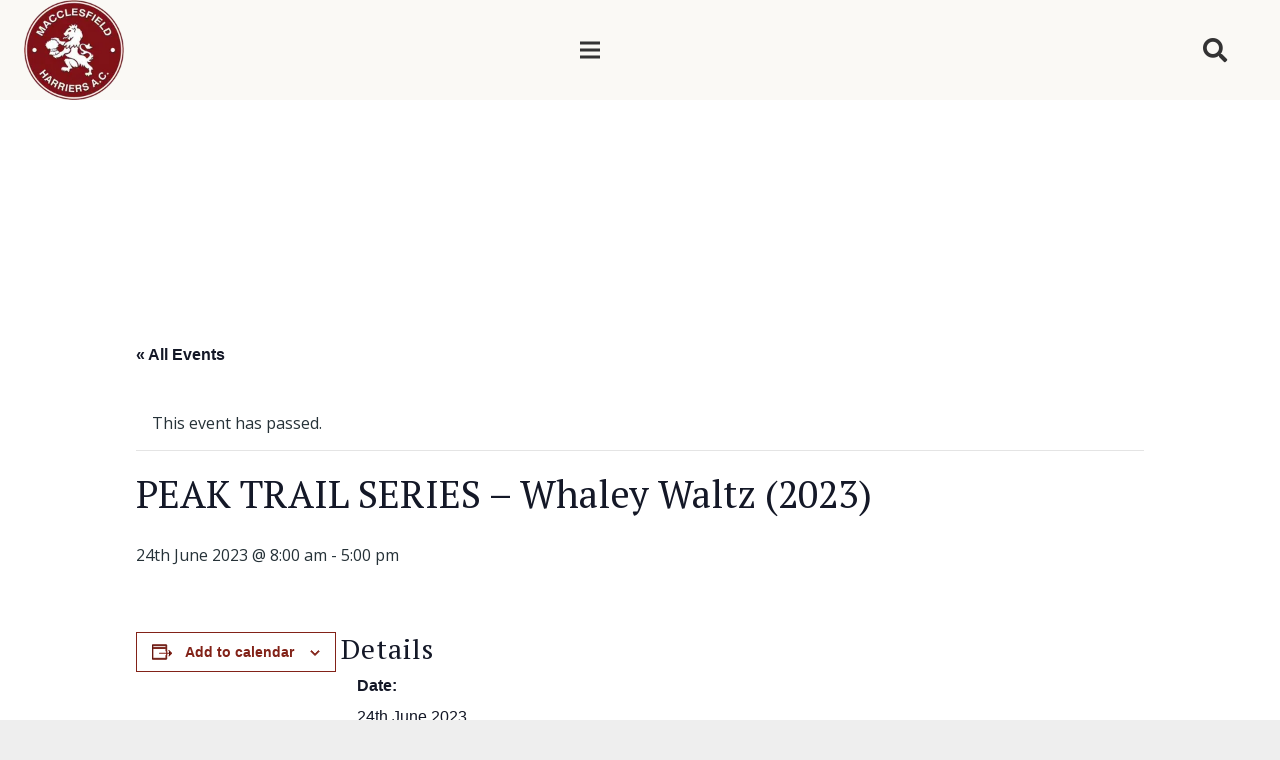

--- FILE ---
content_type: text/html; charset=UTF-8
request_url: https://macclesfield-harriers.co.uk/event/peak-trail-series-whaley-waltz-2023/
body_size: 114738
content:
<!DOCTYPE HTML>
<html lang="en-GB">
<head>
	<meta charset="UTF-8">
	<link rel='stylesheet' id='tribe-events-views-v2-bootstrap-datepicker-styles-css' href='https://macclesfield-harriers.co.uk/wp-content/plugins/the-events-calendar/vendor/bootstrap-datepicker/css/bootstrap-datepicker.standalone.min.css?ver=6.15.14' media='all' />
<link rel='stylesheet' id='tec-variables-skeleton-css' href='https://macclesfield-harriers.co.uk/wp-content/plugins/the-events-calendar/common/build/css/variables-skeleton.css?ver=6.10.1' media='all' />
<link rel='stylesheet' id='tribe-common-skeleton-style-css' href='https://macclesfield-harriers.co.uk/wp-content/plugins/the-events-calendar/common/build/css/common-skeleton.css?ver=6.10.1' media='all' />
<link rel='stylesheet' id='tribe-tooltipster-css-css' href='https://macclesfield-harriers.co.uk/wp-content/plugins/the-events-calendar/common/vendor/tooltipster/tooltipster.bundle.min.css?ver=6.10.1' media='all' />
<link rel='stylesheet' id='tribe-events-views-v2-skeleton-css' href='https://macclesfield-harriers.co.uk/wp-content/plugins/the-events-calendar/build/css/views-skeleton.css?ver=6.15.14' media='all' />
<link rel='stylesheet' id='tec-variables-full-css' href='https://macclesfield-harriers.co.uk/wp-content/plugins/the-events-calendar/common/build/css/variables-full.css?ver=6.10.1' media='all' />
<link rel='stylesheet' id='tribe-common-full-style-css' href='https://macclesfield-harriers.co.uk/wp-content/plugins/the-events-calendar/common/build/css/common-full.css?ver=6.10.1' media='all' />
<link rel='stylesheet' id='tribe-events-views-v2-full-css' href='https://macclesfield-harriers.co.uk/wp-content/plugins/the-events-calendar/build/css/views-full.css?ver=6.15.14' media='all' />
<link rel='stylesheet' id='tribe-events-views-v2-print-css' href='https://macclesfield-harriers.co.uk/wp-content/plugins/the-events-calendar/build/css/views-print.css?ver=6.15.14' media='print' />
<link rel='stylesheet' id='tribe-events-pro-views-v2-print-css' href='https://macclesfield-harriers.co.uk/wp-content/plugins/events-calendar-pro/build/css/views-print.css?ver=7.7.12' media='print' />
<meta name='robots' content='index, follow, max-image-preview:large, max-snippet:-1, max-video-preview:-1' />

	<!-- This site is optimized with the Yoast SEO plugin v26.8 - https://yoast.com/product/yoast-seo-wordpress/ -->
	<title>PEAK TRAIL SERIES - Whaley Waltz (2023) - Macclesfield Harriers &amp; Athletic Club</title>
	<link rel="canonical" href="https://macclesfield-harriers.co.uk/event/peak-trail-series-whaley-waltz-2023/" />
	<meta property="og:locale" content="en_GB" />
	<meta property="og:type" content="article" />
	<meta property="og:title" content="PEAK TRAIL SERIES - Whaley Waltz (2023) - Macclesfield Harriers &amp; Athletic Club" />
	<meta property="og:url" content="https://macclesfield-harriers.co.uk/event/peak-trail-series-whaley-waltz-2023/" />
	<meta property="og:site_name" content="Macclesfield Harriers &amp; Athletic Club" />
	<meta property="og:image" content="https://macclesfield-harriers.co.uk/wp-content/uploads/2022/01/2022-Peaks-Trail-Seriesl.jpg" />
	<meta property="og:image:width" content="738" />
	<meta property="og:image:height" content="578" />
	<meta property="og:image:type" content="image/jpeg" />
	<meta name="twitter:card" content="summary_large_image" />
	<script type="application/ld+json" class="yoast-schema-graph">{"@context":"https://schema.org","@graph":[{"@type":"WebPage","@id":"https://macclesfield-harriers.co.uk/event/peak-trail-series-whaley-waltz-2023/","url":"https://macclesfield-harriers.co.uk/event/peak-trail-series-whaley-waltz-2023/","name":"PEAK TRAIL SERIES - Whaley Waltz (2023) - Macclesfield Harriers &amp; Athletic Club","isPartOf":{"@id":"https://macclesfield-harriers.co.uk/#website"},"primaryImageOfPage":{"@id":"https://macclesfield-harriers.co.uk/event/peak-trail-series-whaley-waltz-2023/#primaryimage"},"image":{"@id":"https://macclesfield-harriers.co.uk/event/peak-trail-series-whaley-waltz-2023/#primaryimage"},"thumbnailUrl":"https://macclesfield-harriers.co.uk/wp-content/uploads/2022/01/2022-Peaks-Trail-Seriesl.jpg","datePublished":"2023-02-01T11:39:09+00:00","breadcrumb":{"@id":"https://macclesfield-harriers.co.uk/event/peak-trail-series-whaley-waltz-2023/#breadcrumb"},"inLanguage":"en-GB","potentialAction":[{"@type":"ReadAction","target":["https://macclesfield-harriers.co.uk/event/peak-trail-series-whaley-waltz-2023/"]}]},{"@type":"ImageObject","inLanguage":"en-GB","@id":"https://macclesfield-harriers.co.uk/event/peak-trail-series-whaley-waltz-2023/#primaryimage","url":"https://macclesfield-harriers.co.uk/wp-content/uploads/2022/01/2022-Peaks-Trail-Seriesl.jpg","contentUrl":"https://macclesfield-harriers.co.uk/wp-content/uploads/2022/01/2022-Peaks-Trail-Seriesl.jpg","width":738,"height":578},{"@type":"BreadcrumbList","@id":"https://macclesfield-harriers.co.uk/event/peak-trail-series-whaley-waltz-2023/#breadcrumb","itemListElement":[{"@type":"ListItem","position":1,"name":"Home","item":"https://macclesfield-harriers.co.uk/"},{"@type":"ListItem","position":2,"name":"Events","item":"https://macclesfield-harriers.co.uk/events/"},{"@type":"ListItem","position":3,"name":"PEAK TRAIL SERIES &#8211; Whaley Waltz (2023)"}]},{"@type":"WebSite","@id":"https://macclesfield-harriers.co.uk/#website","url":"https://macclesfield-harriers.co.uk/","name":"Macclesfield Harriers &amp; Athletic Club","description":"Macclesfield Harriers &amp; Athletic Club","potentialAction":[{"@type":"SearchAction","target":{"@type":"EntryPoint","urlTemplate":"https://macclesfield-harriers.co.uk/?s={search_term_string}"},"query-input":{"@type":"PropertyValueSpecification","valueRequired":true,"valueName":"search_term_string"}}],"inLanguage":"en-GB"},{"@type":"Event","name":"PEAK TRAIL SERIES &#8211; Whaley Waltz (2023)","description":"","image":{"@id":"https://macclesfield-harriers.co.uk/event/peak-trail-series-whaley-waltz-2023/#primaryimage"},"url":"https://macclesfield-harriers.co.uk/event/peak-trail-series-whaley-waltz-2023/","eventAttendanceMode":"https://schema.org/OfflineEventAttendanceMode","eventStatus":"https://schema.org/EventScheduled","startDate":"2023-06-24T08:00:00+01:00","endDate":"2023-06-24T17:00:00+01:00","@id":"https://macclesfield-harriers.co.uk/event/peak-trail-series-whaley-waltz-2023/#event","mainEntityOfPage":{"@id":"https://macclesfield-harriers.co.uk/event/peak-trail-series-whaley-waltz-2023/"}}]}</script>
	<!-- / Yoast SEO plugin. -->


<link rel='dns-prefetch' href='//connect.facebook.net' />
<link rel='dns-prefetch' href='//www.googletagmanager.com' />
<link rel='dns-prefetch' href='//fonts.googleapis.com' />
<link rel="alternate" type="application/rss+xml" title="Macclesfield Harriers &amp; Athletic Club &raquo; Feed" href="https://macclesfield-harriers.co.uk/feed/" />
<link rel="alternate" type="application/rss+xml" title="Macclesfield Harriers &amp; Athletic Club &raquo; Comments Feed" href="https://macclesfield-harriers.co.uk/comments/feed/" />
<link rel="alternate" type="text/calendar" title="Macclesfield Harriers &amp; Athletic Club &raquo; iCal Feed" href="https://macclesfield-harriers.co.uk/events/?ical=1" />
<link rel="alternate" title="oEmbed (JSON)" type="application/json+oembed" href="https://macclesfield-harriers.co.uk/wp-json/oembed/1.0/embed?url=https%3A%2F%2Fmacclesfield-harriers.co.uk%2Fevent%2Fpeak-trail-series-whaley-waltz-2023%2F" />
<link rel="alternate" title="oEmbed (XML)" type="text/xml+oembed" href="https://macclesfield-harriers.co.uk/wp-json/oembed/1.0/embed?url=https%3A%2F%2Fmacclesfield-harriers.co.uk%2Fevent%2Fpeak-trail-series-whaley-waltz-2023%2F&#038;format=xml" />
<meta name="viewport" content="width=device-width, initial-scale=1">
<meta name="SKYPE_TOOLBAR" content="SKYPE_TOOLBAR_PARSER_COMPATIBLE">
<meta name="theme-color" content="#f5f5f5">
<meta property="og:title" content="PEAK TRAIL SERIES - Whaley Waltz (2023) - Macclesfield Harriers &amp; Athletic Club">
<meta property="og:url" content="https://macclesfield-harriers.co.uk/event/peak-trail-series-whaley-waltz-2023/">
<meta property="og:locale" content="en_GB">
<meta property="og:site_name" content="Macclesfield Harriers &amp; Athletic Club">
<meta property="og:type" content="article">
<meta property="og:image" content="https://macclesfield-harriers.co.uk/wp-content/uploads/2022/01/2022-Peaks-Trail-Seriesl.jpg" itemprop="image">
<style id='wp-img-auto-sizes-contain-inline-css'>
img:is([sizes=auto i],[sizes^="auto," i]){contain-intrinsic-size:3000px 1500px}
/*# sourceURL=wp-img-auto-sizes-contain-inline-css */
</style>

<link rel='stylesheet' id='tribe-events-full-pro-calendar-style-css' href='https://macclesfield-harriers.co.uk/wp-content/plugins/events-calendar-pro/build/css/tribe-events-pro-full.css?ver=7.7.12' media='all' />
<link rel='stylesheet' id='tribe-events-virtual-skeleton-css' href='https://macclesfield-harriers.co.uk/wp-content/plugins/events-calendar-pro/build/css/events-virtual-skeleton.css?ver=7.7.12' media='all' />
<link rel='stylesheet' id='tribe-events-virtual-full-css' href='https://macclesfield-harriers.co.uk/wp-content/plugins/events-calendar-pro/build/css/events-virtual-full.css?ver=7.7.12' media='all' />
<link rel='stylesheet' id='tribe-events-virtual-single-skeleton-css' href='https://macclesfield-harriers.co.uk/wp-content/plugins/events-calendar-pro/build/css/events-virtual-single-skeleton.css?ver=7.7.12' media='all' />
<link rel='stylesheet' id='tribe-events-virtual-single-full-css' href='https://macclesfield-harriers.co.uk/wp-content/plugins/events-calendar-pro/build/css/events-virtual-single-full.css?ver=7.7.12' media='all' />
<link rel='stylesheet' id='tec-events-pro-single-css' href='https://macclesfield-harriers.co.uk/wp-content/plugins/events-calendar-pro/build/css/events-single.css?ver=7.7.12' media='all' />
<link rel='stylesheet' id='tribe-events-calendar-pro-style-css' href='https://macclesfield-harriers.co.uk/wp-content/plugins/events-calendar-pro/build/css/tribe-events-pro-full.css?ver=7.7.12' media='all' />
<link rel='stylesheet' id='tribe-events-pro-mini-calendar-block-styles-css' href='https://macclesfield-harriers.co.uk/wp-content/plugins/events-calendar-pro/build/css/tribe-events-pro-mini-calendar-block.css?ver=7.7.12' media='all' />
<link rel='stylesheet' id='tribe-events-v2-single-skeleton-css' href='https://macclesfield-harriers.co.uk/wp-content/plugins/the-events-calendar/build/css/tribe-events-single-skeleton.css?ver=6.15.14' media='all' />
<link rel='stylesheet' id='tribe-events-v2-single-skeleton-full-css' href='https://macclesfield-harriers.co.uk/wp-content/plugins/the-events-calendar/build/css/tribe-events-single-full.css?ver=6.15.14' media='all' />
<link rel='stylesheet' id='tribe-events-virtual-single-v2-skeleton-css' href='https://macclesfield-harriers.co.uk/wp-content/plugins/events-calendar-pro/build/css/events-virtual-single-v2-skeleton.css?ver=7.7.12' media='all' />
<link rel='stylesheet' id='tribe-events-virtual-single-v2-full-css' href='https://macclesfield-harriers.co.uk/wp-content/plugins/events-calendar-pro/build/css/events-virtual-single-v2-full.css?ver=7.7.12' media='all' />
<link rel='stylesheet' id='tec-events-pro-single-style-css' href='https://macclesfield-harriers.co.uk/wp-content/plugins/events-calendar-pro/build/css/custom-tables-v1/single.css?ver=7.7.12' media='all' />
<style id='wp-emoji-styles-inline-css'>

	img.wp-smiley, img.emoji {
		display: inline !important;
		border: none !important;
		box-shadow: none !important;
		height: 1em !important;
		width: 1em !important;
		margin: 0 0.07em !important;
		vertical-align: -0.1em !important;
		background: none !important;
		padding: 0 !important;
	}
/*# sourceURL=wp-emoji-styles-inline-css */
</style>
<link rel='stylesheet' id='wp-block-library-css' href='https://macclesfield-harriers.co.uk/wp-includes/css/dist/block-library/style.min.css?ver=6.9' media='all' />
<style id='global-styles-inline-css'>
:root{--wp--preset--aspect-ratio--square: 1;--wp--preset--aspect-ratio--4-3: 4/3;--wp--preset--aspect-ratio--3-4: 3/4;--wp--preset--aspect-ratio--3-2: 3/2;--wp--preset--aspect-ratio--2-3: 2/3;--wp--preset--aspect-ratio--16-9: 16/9;--wp--preset--aspect-ratio--9-16: 9/16;--wp--preset--color--black: #000000;--wp--preset--color--cyan-bluish-gray: #abb8c3;--wp--preset--color--white: #ffffff;--wp--preset--color--pale-pink: #f78da7;--wp--preset--color--vivid-red: #cf2e2e;--wp--preset--color--luminous-vivid-orange: #ff6900;--wp--preset--color--luminous-vivid-amber: #fcb900;--wp--preset--color--light-green-cyan: #7bdcb5;--wp--preset--color--vivid-green-cyan: #00d084;--wp--preset--color--pale-cyan-blue: #8ed1fc;--wp--preset--color--vivid-cyan-blue: #0693e3;--wp--preset--color--vivid-purple: #9b51e0;--wp--preset--gradient--vivid-cyan-blue-to-vivid-purple: linear-gradient(135deg,rgb(6,147,227) 0%,rgb(155,81,224) 100%);--wp--preset--gradient--light-green-cyan-to-vivid-green-cyan: linear-gradient(135deg,rgb(122,220,180) 0%,rgb(0,208,130) 100%);--wp--preset--gradient--luminous-vivid-amber-to-luminous-vivid-orange: linear-gradient(135deg,rgb(252,185,0) 0%,rgb(255,105,0) 100%);--wp--preset--gradient--luminous-vivid-orange-to-vivid-red: linear-gradient(135deg,rgb(255,105,0) 0%,rgb(207,46,46) 100%);--wp--preset--gradient--very-light-gray-to-cyan-bluish-gray: linear-gradient(135deg,rgb(238,238,238) 0%,rgb(169,184,195) 100%);--wp--preset--gradient--cool-to-warm-spectrum: linear-gradient(135deg,rgb(74,234,220) 0%,rgb(151,120,209) 20%,rgb(207,42,186) 40%,rgb(238,44,130) 60%,rgb(251,105,98) 80%,rgb(254,248,76) 100%);--wp--preset--gradient--blush-light-purple: linear-gradient(135deg,rgb(255,206,236) 0%,rgb(152,150,240) 100%);--wp--preset--gradient--blush-bordeaux: linear-gradient(135deg,rgb(254,205,165) 0%,rgb(254,45,45) 50%,rgb(107,0,62) 100%);--wp--preset--gradient--luminous-dusk: linear-gradient(135deg,rgb(255,203,112) 0%,rgb(199,81,192) 50%,rgb(65,88,208) 100%);--wp--preset--gradient--pale-ocean: linear-gradient(135deg,rgb(255,245,203) 0%,rgb(182,227,212) 50%,rgb(51,167,181) 100%);--wp--preset--gradient--electric-grass: linear-gradient(135deg,rgb(202,248,128) 0%,rgb(113,206,126) 100%);--wp--preset--gradient--midnight: linear-gradient(135deg,rgb(2,3,129) 0%,rgb(40,116,252) 100%);--wp--preset--font-size--small: 13px;--wp--preset--font-size--medium: 20px;--wp--preset--font-size--large: 36px;--wp--preset--font-size--x-large: 42px;--wp--preset--spacing--20: 0.44rem;--wp--preset--spacing--30: 0.67rem;--wp--preset--spacing--40: 1rem;--wp--preset--spacing--50: 1.5rem;--wp--preset--spacing--60: 2.25rem;--wp--preset--spacing--70: 3.38rem;--wp--preset--spacing--80: 5.06rem;--wp--preset--shadow--natural: 6px 6px 9px rgba(0, 0, 0, 0.2);--wp--preset--shadow--deep: 12px 12px 50px rgba(0, 0, 0, 0.4);--wp--preset--shadow--sharp: 6px 6px 0px rgba(0, 0, 0, 0.2);--wp--preset--shadow--outlined: 6px 6px 0px -3px rgb(255, 255, 255), 6px 6px rgb(0, 0, 0);--wp--preset--shadow--crisp: 6px 6px 0px rgb(0, 0, 0);}:where(.is-layout-flex){gap: 0.5em;}:where(.is-layout-grid){gap: 0.5em;}body .is-layout-flex{display: flex;}.is-layout-flex{flex-wrap: wrap;align-items: center;}.is-layout-flex > :is(*, div){margin: 0;}body .is-layout-grid{display: grid;}.is-layout-grid > :is(*, div){margin: 0;}:where(.wp-block-columns.is-layout-flex){gap: 2em;}:where(.wp-block-columns.is-layout-grid){gap: 2em;}:where(.wp-block-post-template.is-layout-flex){gap: 1.25em;}:where(.wp-block-post-template.is-layout-grid){gap: 1.25em;}.has-black-color{color: var(--wp--preset--color--black) !important;}.has-cyan-bluish-gray-color{color: var(--wp--preset--color--cyan-bluish-gray) !important;}.has-white-color{color: var(--wp--preset--color--white) !important;}.has-pale-pink-color{color: var(--wp--preset--color--pale-pink) !important;}.has-vivid-red-color{color: var(--wp--preset--color--vivid-red) !important;}.has-luminous-vivid-orange-color{color: var(--wp--preset--color--luminous-vivid-orange) !important;}.has-luminous-vivid-amber-color{color: var(--wp--preset--color--luminous-vivid-amber) !important;}.has-light-green-cyan-color{color: var(--wp--preset--color--light-green-cyan) !important;}.has-vivid-green-cyan-color{color: var(--wp--preset--color--vivid-green-cyan) !important;}.has-pale-cyan-blue-color{color: var(--wp--preset--color--pale-cyan-blue) !important;}.has-vivid-cyan-blue-color{color: var(--wp--preset--color--vivid-cyan-blue) !important;}.has-vivid-purple-color{color: var(--wp--preset--color--vivid-purple) !important;}.has-black-background-color{background-color: var(--wp--preset--color--black) !important;}.has-cyan-bluish-gray-background-color{background-color: var(--wp--preset--color--cyan-bluish-gray) !important;}.has-white-background-color{background-color: var(--wp--preset--color--white) !important;}.has-pale-pink-background-color{background-color: var(--wp--preset--color--pale-pink) !important;}.has-vivid-red-background-color{background-color: var(--wp--preset--color--vivid-red) !important;}.has-luminous-vivid-orange-background-color{background-color: var(--wp--preset--color--luminous-vivid-orange) !important;}.has-luminous-vivid-amber-background-color{background-color: var(--wp--preset--color--luminous-vivid-amber) !important;}.has-light-green-cyan-background-color{background-color: var(--wp--preset--color--light-green-cyan) !important;}.has-vivid-green-cyan-background-color{background-color: var(--wp--preset--color--vivid-green-cyan) !important;}.has-pale-cyan-blue-background-color{background-color: var(--wp--preset--color--pale-cyan-blue) !important;}.has-vivid-cyan-blue-background-color{background-color: var(--wp--preset--color--vivid-cyan-blue) !important;}.has-vivid-purple-background-color{background-color: var(--wp--preset--color--vivid-purple) !important;}.has-black-border-color{border-color: var(--wp--preset--color--black) !important;}.has-cyan-bluish-gray-border-color{border-color: var(--wp--preset--color--cyan-bluish-gray) !important;}.has-white-border-color{border-color: var(--wp--preset--color--white) !important;}.has-pale-pink-border-color{border-color: var(--wp--preset--color--pale-pink) !important;}.has-vivid-red-border-color{border-color: var(--wp--preset--color--vivid-red) !important;}.has-luminous-vivid-orange-border-color{border-color: var(--wp--preset--color--luminous-vivid-orange) !important;}.has-luminous-vivid-amber-border-color{border-color: var(--wp--preset--color--luminous-vivid-amber) !important;}.has-light-green-cyan-border-color{border-color: var(--wp--preset--color--light-green-cyan) !important;}.has-vivid-green-cyan-border-color{border-color: var(--wp--preset--color--vivid-green-cyan) !important;}.has-pale-cyan-blue-border-color{border-color: var(--wp--preset--color--pale-cyan-blue) !important;}.has-vivid-cyan-blue-border-color{border-color: var(--wp--preset--color--vivid-cyan-blue) !important;}.has-vivid-purple-border-color{border-color: var(--wp--preset--color--vivid-purple) !important;}.has-vivid-cyan-blue-to-vivid-purple-gradient-background{background: var(--wp--preset--gradient--vivid-cyan-blue-to-vivid-purple) !important;}.has-light-green-cyan-to-vivid-green-cyan-gradient-background{background: var(--wp--preset--gradient--light-green-cyan-to-vivid-green-cyan) !important;}.has-luminous-vivid-amber-to-luminous-vivid-orange-gradient-background{background: var(--wp--preset--gradient--luminous-vivid-amber-to-luminous-vivid-orange) !important;}.has-luminous-vivid-orange-to-vivid-red-gradient-background{background: var(--wp--preset--gradient--luminous-vivid-orange-to-vivid-red) !important;}.has-very-light-gray-to-cyan-bluish-gray-gradient-background{background: var(--wp--preset--gradient--very-light-gray-to-cyan-bluish-gray) !important;}.has-cool-to-warm-spectrum-gradient-background{background: var(--wp--preset--gradient--cool-to-warm-spectrum) !important;}.has-blush-light-purple-gradient-background{background: var(--wp--preset--gradient--blush-light-purple) !important;}.has-blush-bordeaux-gradient-background{background: var(--wp--preset--gradient--blush-bordeaux) !important;}.has-luminous-dusk-gradient-background{background: var(--wp--preset--gradient--luminous-dusk) !important;}.has-pale-ocean-gradient-background{background: var(--wp--preset--gradient--pale-ocean) !important;}.has-electric-grass-gradient-background{background: var(--wp--preset--gradient--electric-grass) !important;}.has-midnight-gradient-background{background: var(--wp--preset--gradient--midnight) !important;}.has-small-font-size{font-size: var(--wp--preset--font-size--small) !important;}.has-medium-font-size{font-size: var(--wp--preset--font-size--medium) !important;}.has-large-font-size{font-size: var(--wp--preset--font-size--large) !important;}.has-x-large-font-size{font-size: var(--wp--preset--font-size--x-large) !important;}
/*# sourceURL=global-styles-inline-css */
</style>

<style id='classic-theme-styles-inline-css'>
/*! This file is auto-generated */
.wp-block-button__link{color:#fff;background-color:#32373c;border-radius:9999px;box-shadow:none;text-decoration:none;padding:calc(.667em + 2px) calc(1.333em + 2px);font-size:1.125em}.wp-block-file__button{background:#32373c;color:#fff;text-decoration:none}
/*# sourceURL=/wp-includes/css/classic-themes.min.css */
</style>
<link rel='stylesheet' id='sclick_slider_style-css' href='https://macclesfield-harriers.co.uk/wp-content/plugins/your-simple-slider/js/slick/slick.css?ver=6.9' media='all' />
<link rel='stylesheet' id='sclick_slider_theme_style-css' href='https://macclesfield-harriers.co.uk/wp-content/plugins/your-simple-slider/js/slick/slick-theme.css?ver=6.9' media='all' />
<link rel='stylesheet' id='your_simple_slider_style-css' href='https://macclesfield-harriers.co.uk/wp-content/plugins/your-simple-slider/css/your-simple-slider.css?ver=6.9' media='all' />
<link rel='stylesheet' id='us-fonts-css' href='https://fonts.googleapis.com/css?family=PT+Serif%3A400%2C700%7COpen+Sans%3A400%2C600%2C700&#038;display=swap&#038;ver=6.9' media='all' />
<link rel='stylesheet' id='vc_plugin_table_style_css-css' href='https://macclesfield-harriers.co.uk/wp-content/plugins/easy-tables-vc/assets/css/style.min.css?ver=2.0.1' media='all' />
<link rel='stylesheet' id='vc_plugin_themes_css-css' href='https://macclesfield-harriers.co.uk/wp-content/plugins/easy-tables-vc/assets/css/themes.min.css?ver=2.0.1' media='all' />
<link rel='stylesheet' id='us-theme-css' href='https://macclesfield-harriers.co.uk/wp-content/uploads/us-assets/macclesfield-harriers.co.uk.css?ver=718a27d0' media='all' />
<link rel='stylesheet' id='theme-style-css' href='https://macclesfield-harriers.co.uk/wp-content/themes/Impreza-child/style.css?ver=8.12' media='all' />
<script src="https://macclesfield-harriers.co.uk/wp-includes/js/jquery/jquery.min.js?ver=3.7.1" id="jquery-core-js"></script>
<script src="https://macclesfield-harriers.co.uk/wp-content/plugins/the-events-calendar/common/build/js/tribe-common.js?ver=9c44e11f3503a33e9540" id="tribe-common-js"></script>
<script src="https://macclesfield-harriers.co.uk/wp-content/plugins/the-events-calendar/build/js/views/breakpoints.js?ver=4208de2df2852e0b91ec" id="tribe-events-views-v2-breakpoints-js"></script>
<script src="//macclesfield-harriers.co.uk/wp-content/plugins/revslider/sr6/assets/js/rbtools.min.js?ver=6.7.29" async id="tp-tools-js"></script>
<script src="//macclesfield-harriers.co.uk/wp-content/plugins/revslider/sr6/assets/js/rs6.min.js?ver=6.7.29" async id="revmin-js"></script>
<script src="https://macclesfield-harriers.co.uk/wp-content/plugins/your-simple-slider/js/slick/slick.min.js?ver=1" id="sclick_slider_script-js"></script>
<script src="https://macclesfield-harriers.co.uk/wp-content/plugins/your-simple-slider/js/resize-sensor.js?ver=1" id="resize_sensor_script-js"></script>
<script src="https://macclesfield-harriers.co.uk/wp-content/plugins/your-simple-slider/js/your-simple-slider.js?ver=1" id="your_simple_slider_script-js"></script>

<!-- Google tag (gtag.js) snippet added by Site Kit -->
<!-- Google Analytics snippet added by Site Kit -->
<script src="https://www.googletagmanager.com/gtag/js?id=G-Z3F71DYCQM" id="google_gtagjs-js" async></script>
<script id="google_gtagjs-js-after">
window.dataLayer = window.dataLayer || [];function gtag(){dataLayer.push(arguments);}
gtag("set","linker",{"domains":["macclesfield-harriers.co.uk"]});
gtag("js", new Date());
gtag("set", "developer_id.dZTNiMT", true);
gtag("config", "G-Z3F71DYCQM");
//# sourceURL=google_gtagjs-js-after
</script>
<script></script><link rel="https://api.w.org/" href="https://macclesfield-harriers.co.uk/wp-json/" /><link rel="alternate" title="JSON" type="application/json" href="https://macclesfield-harriers.co.uk/wp-json/wp/v2/tribe_events/8315" /><link rel="EditURI" type="application/rsd+xml" title="RSD" href="https://macclesfield-harriers.co.uk/xmlrpc.php?rsd" />
<meta name="generator" content="WordPress 6.9" />
<link rel='shortlink' href='https://macclesfield-harriers.co.uk/?p=8315' />
<meta name="generator" content="Site Kit by Google 1.170.0" /><meta name="tec-api-version" content="v1"><meta name="tec-api-origin" content="https://macclesfield-harriers.co.uk"><link rel="alternate" href="https://macclesfield-harriers.co.uk/wp-json/tribe/events/v1/events/8315" />		<script>
			if ( ! /Android|webOS|iPhone|iPad|iPod|BlackBerry|IEMobile|Opera Mini/i.test( navigator.userAgent ) ) {
				var root = document.getElementsByTagName( 'html' )[ 0 ]
				root.className += " no-touch";
			}
		</script>
		<style>.recentcomments a{display:inline !important;padding:0 !important;margin:0 !important;}</style><meta name="generator" content="Powered by WPBakery Page Builder - drag and drop page builder for WordPress."/>
<meta name="generator" content="Powered by Slider Revolution 6.7.29 - responsive, Mobile-Friendly Slider Plugin for WordPress with comfortable drag and drop interface." />
<link rel="icon" href="https://macclesfield-harriers.co.uk/wp-content/uploads/2019/08/cropped-email-header-32x32.png" sizes="32x32" />
<link rel="icon" href="https://macclesfield-harriers.co.uk/wp-content/uploads/2019/08/cropped-email-header-192x192.png" sizes="192x192" />
<link rel="apple-touch-icon" href="https://macclesfield-harriers.co.uk/wp-content/uploads/2019/08/cropped-email-header-180x180.png" />
<meta name="msapplication-TileImage" content="https://macclesfield-harriers.co.uk/wp-content/uploads/2019/08/cropped-email-header-270x270.png" />
<script>function setREVStartSize(e){
			//window.requestAnimationFrame(function() {
				window.RSIW = window.RSIW===undefined ? window.innerWidth : window.RSIW;
				window.RSIH = window.RSIH===undefined ? window.innerHeight : window.RSIH;
				try {
					var pw = document.getElementById(e.c).parentNode.offsetWidth,
						newh;
					pw = pw===0 || isNaN(pw) || (e.l=="fullwidth" || e.layout=="fullwidth") ? window.RSIW : pw;
					e.tabw = e.tabw===undefined ? 0 : parseInt(e.tabw);
					e.thumbw = e.thumbw===undefined ? 0 : parseInt(e.thumbw);
					e.tabh = e.tabh===undefined ? 0 : parseInt(e.tabh);
					e.thumbh = e.thumbh===undefined ? 0 : parseInt(e.thumbh);
					e.tabhide = e.tabhide===undefined ? 0 : parseInt(e.tabhide);
					e.thumbhide = e.thumbhide===undefined ? 0 : parseInt(e.thumbhide);
					e.mh = e.mh===undefined || e.mh=="" || e.mh==="auto" ? 0 : parseInt(e.mh,0);
					if(e.layout==="fullscreen" || e.l==="fullscreen")
						newh = Math.max(e.mh,window.RSIH);
					else{
						e.gw = Array.isArray(e.gw) ? e.gw : [e.gw];
						for (var i in e.rl) if (e.gw[i]===undefined || e.gw[i]===0) e.gw[i] = e.gw[i-1];
						e.gh = e.el===undefined || e.el==="" || (Array.isArray(e.el) && e.el.length==0)? e.gh : e.el;
						e.gh = Array.isArray(e.gh) ? e.gh : [e.gh];
						for (var i in e.rl) if (e.gh[i]===undefined || e.gh[i]===0) e.gh[i] = e.gh[i-1];
											
						var nl = new Array(e.rl.length),
							ix = 0,
							sl;
						e.tabw = e.tabhide>=pw ? 0 : e.tabw;
						e.thumbw = e.thumbhide>=pw ? 0 : e.thumbw;
						e.tabh = e.tabhide>=pw ? 0 : e.tabh;
						e.thumbh = e.thumbhide>=pw ? 0 : e.thumbh;
						for (var i in e.rl) nl[i] = e.rl[i]<window.RSIW ? 0 : e.rl[i];
						sl = nl[0];
						for (var i in nl) if (sl>nl[i] && nl[i]>0) { sl = nl[i]; ix=i;}
						var m = pw>(e.gw[ix]+e.tabw+e.thumbw) ? 1 : (pw-(e.tabw+e.thumbw)) / (e.gw[ix]);
						newh =  (e.gh[ix] * m) + (e.tabh + e.thumbh);
					}
					var el = document.getElementById(e.c);
					if (el!==null && el) el.style.height = newh+"px";
					el = document.getElementById(e.c+"_wrapper");
					if (el!==null && el) {
						el.style.height = newh+"px";
						el.style.display = "block";
					}
				} catch(e){
					console.log("Failure at Presize of Slider:" + e)
				}
			//});
		  };</script>
		<style id="wp-custom-css">
			div.bbp-breadcrumb {
display: inline! important ;
	padding:10px;
}


#tribe-events-footer {
	width:100%;
	display:block;
	clear:both;
}

#tribe-events-content {
	padding-top:100px;
}


.tribe-events-cal-links .tribe-events-gcal, .tribe-events-cal-links .tribe-events-ical {
	color:white !important;
	padding:5px;
	margin:5px;
}


.tribe-events-cal-links .tribe-events-gcal:hover, .tribe-events-cal-links .tribe-events-ical:hover {
	
	color:white;
	
}

.tribe-events-event-image {
	display:none;
}

.tribe-events-content {
	
}


.tribe-events-single-event-title {
		text-transform:capitalize;
	font-family:'PT Serif',serif!important;
	font-weight:400;
	font-size:2.4rem;
	line-height:1.20;
	letter-spacing:0;

}


.tribe-events-related-events-title {
	text-transform:capitalize;
	font-family:'PT Serif',serif!important;
	font-weight:400;
}

.tribe-events-single-section {
	width:200px;
	padding:60px 5px 60px 5px;
	font-size:16px;
	
}

.tribe-events-meta-group .tribe-events-single-section-title {
	font-size:28px;
	text-transform:capitalize;
	font-family:'PT Serif',serif!important;
		font-weight:400;
	
}

.tribe-events-c-top-bar.tribe-events-header__top-bar {
	margin-top:30px;
}

.tribe-events-c-ical.tribe-common-b2.tribe-common-b3--min-medium {
    margin-bottom: 20px;
}		</style>
		<noscript><style> .wpb_animate_when_almost_visible { opacity: 1; }</style></noscript>		<style id="us-icon-fonts">@font-face{font-display:block;font-style:normal;font-family:"fontawesome";font-weight:900;src:url("https://macclesfield-harriers.co.uk/wp-content/themes/Impreza/fonts/fa-solid-900.woff2?ver=8.12") format("woff2"),url("https://macclesfield-harriers.co.uk/wp-content/themes/Impreza/fonts/fa-solid-900.woff?ver=8.12") format("woff")}.fas{font-family:"fontawesome";font-weight:900}@font-face{font-display:block;font-style:normal;font-family:"fontawesome";font-weight:400;src:url("https://macclesfield-harriers.co.uk/wp-content/themes/Impreza/fonts/fa-regular-400.woff2?ver=8.12") format("woff2"),url("https://macclesfield-harriers.co.uk/wp-content/themes/Impreza/fonts/fa-regular-400.woff?ver=8.12") format("woff")}.far{font-family:"fontawesome";font-weight:400}@font-face{font-display:block;font-style:normal;font-family:"fontawesome";font-weight:300;src:url("https://macclesfield-harriers.co.uk/wp-content/themes/Impreza/fonts/fa-light-300.woff2?ver=8.12") format("woff2"),url("https://macclesfield-harriers.co.uk/wp-content/themes/Impreza/fonts/fa-light-300.woff?ver=8.12") format("woff")}.fal{font-family:"fontawesome";font-weight:300}@font-face{font-display:block;font-style:normal;font-family:"Font Awesome 5 Duotone";font-weight:900;src:url("https://macclesfield-harriers.co.uk/wp-content/themes/Impreza/fonts/fa-duotone-900.woff2?ver=8.12") format("woff2"),url("https://macclesfield-harriers.co.uk/wp-content/themes/Impreza/fonts/fa-duotone-900.woff?ver=8.12") format("woff")}.fad{font-family:"Font Awesome 5 Duotone";font-weight:900}.fad{position:relative}.fad:before{position:absolute}.fad:after{opacity:0.4}@font-face{font-display:block;font-style:normal;font-family:"Font Awesome 5 Brands";font-weight:400;src:url("https://macclesfield-harriers.co.uk/wp-content/themes/Impreza/fonts/fa-brands-400.woff2?ver=8.12") format("woff2"),url("https://macclesfield-harriers.co.uk/wp-content/themes/Impreza/fonts/fa-brands-400.woff?ver=8.12") format("woff")}.fab{font-family:"Font Awesome 5 Brands";font-weight:400}@font-face{font-display:block;font-style:normal;font-family:"Material Icons";font-weight:400;src:url("https://macclesfield-harriers.co.uk/wp-content/themes/Impreza/fonts/material-icons.woff2?ver=8.12") format("woff2"),url("https://macclesfield-harriers.co.uk/wp-content/themes/Impreza/fonts/material-icons.woff?ver=8.12") format("woff")}.material-icons{font-family:"Material Icons";font-weight:400}</style>
				<style id="us-header-css"> .l-subheader.at_middle,.l-subheader.at_middle .w-dropdown-list,.l-subheader.at_middle .type_mobile .w-nav-list.level_1{background:var(--color-header-middle-bg);color:var(--color-header-middle-text)}.no-touch .l-subheader.at_middle a:hover,.no-touch .l-header.bg_transparent .l-subheader.at_middle .w-dropdown.opened a:hover{color:var(--color-header-middle-text-hover)}.l-header.bg_transparent:not(.sticky) .l-subheader.at_middle{background:var(--color-header-transparent-bg);color:var(--color-header-transparent-text)}.no-touch .l-header.bg_transparent:not(.sticky) .at_middle .w-cart-link:hover,.no-touch .l-header.bg_transparent:not(.sticky) .at_middle .w-text a:hover,.no-touch .l-header.bg_transparent:not(.sticky) .at_middle .w-html a:hover,.no-touch .l-header.bg_transparent:not(.sticky) .at_middle .w-nav>a:hover,.no-touch .l-header.bg_transparent:not(.sticky) .at_middle .w-menu a:hover,.no-touch .l-header.bg_transparent:not(.sticky) .at_middle .w-search>a:hover,.no-touch .l-header.bg_transparent:not(.sticky) .at_middle .w-dropdown a:hover,.no-touch .l-header.bg_transparent:not(.sticky) .at_middle .type_desktop .menu-item.level_1:hover>a{color:var(--color-header-transparent-text-hover)}.header_ver .l-header{background:var(--color-header-middle-bg);color:var(--color-header-middle-text)}@media (min-width:1367px){.hidden_for_default{display:none!important}.l-subheader.at_top{display:none}.l-subheader.at_bottom{display:none}.l-header{position:relative;z-index:111;width:100%}.l-subheader{margin:0 auto}.l-subheader.width_full{padding-left:1.5rem;padding-right:1.5rem}.l-subheader-h{display:flex;align-items:center;position:relative;margin:0 auto;height:inherit}.w-header-show{display:none}.l-header.pos_fixed{position:fixed;left:0}.l-header.pos_fixed:not(.notransition) .l-subheader{transition-property:transform,background,box-shadow,line-height,height;transition-duration:.3s;transition-timing-function:cubic-bezier(.78,.13,.15,.86)}.headerinpos_bottom.sticky_first_section .l-header.pos_fixed{position:fixed!important}.header_hor .l-header.sticky_auto_hide{transition:transform .3s cubic-bezier(.78,.13,.15,.86) .1s}.header_hor .l-header.sticky_auto_hide.down{transform:translateY(-110%)}.l-header.bg_transparent:not(.sticky) .l-subheader{box-shadow:none!important;background:none}.l-header.bg_transparent~.l-main .l-section.width_full.height_auto:first-of-type>.l-section-h{padding-top:0!important;padding-bottom:0!important}.l-header.pos_static.bg_transparent{position:absolute;left:0}.l-subheader.width_full .l-subheader-h{max-width:none!important}.l-header.shadow_thin .l-subheader.at_middle,.l-header.shadow_thin .l-subheader.at_bottom{box-shadow:0 1px 0 rgba(0,0,0,0.08)}.l-header.shadow_wide .l-subheader.at_middle,.l-header.shadow_wide .l-subheader.at_bottom{box-shadow:0 3px 5px -1px rgba(0,0,0,0.1),0 2px 1px -1px rgba(0,0,0,0.05)}.header_hor .l-subheader-cell>.w-cart{margin-left:0;margin-right:0}:root{--header-height:100px;--header-sticky-height:60px}.l-header:before{content:'100'}.l-header.sticky:before{content:'60'}.l-subheader.at_top{line-height:40px;height:40px}.l-header.sticky .l-subheader.at_top{line-height:40px;height:40px}.l-subheader.at_middle{line-height:100px;height:100px}.l-header.sticky .l-subheader.at_middle{line-height:60px;height:60px}.l-subheader.at_bottom{line-height:50px;height:50px}.l-header.sticky .l-subheader.at_bottom{line-height:50px;height:50px}.l-subheader.at_middle .l-subheader-cell.at_left,.l-subheader.at_middle .l-subheader-cell.at_right{display:flex;flex-basis:100px}.headerinpos_above .l-header.pos_fixed{overflow:hidden;transition:transform 0.3s;transform:translate3d(0,-100%,0)}.headerinpos_above .l-header.pos_fixed.sticky{overflow:visible;transform:none}.headerinpos_above .l-header.pos_fixed~.l-section>.l-section-h,.headerinpos_above .l-header.pos_fixed~.l-main .l-section:first-of-type>.l-section-h{padding-top:0!important}.headerinpos_below .l-header.pos_fixed:not(.sticky){position:absolute;top:100%}.headerinpos_below .l-header.pos_fixed~.l-main>.l-section:first-of-type>.l-section-h{padding-top:0!important}.headerinpos_below .l-header.pos_fixed~.l-main .l-section.full_height:nth-of-type(2){min-height:100vh}.headerinpos_below .l-header.pos_fixed~.l-main>.l-section:nth-of-type(2)>.l-section-h{padding-top:var(--header-height)}.headerinpos_bottom .l-header.pos_fixed:not(.sticky){position:absolute;top:100vh}.headerinpos_bottom .l-header.pos_fixed~.l-main>.l-section:first-of-type>.l-section-h{padding-top:0!important}.headerinpos_bottom .l-header.pos_fixed~.l-main>.l-section:first-of-type>.l-section-h{padding-bottom:var(--header-height)}.headerinpos_bottom .l-header.pos_fixed.bg_transparent~.l-main .l-section.valign_center:not(.height_auto):first-of-type>.l-section-h{top:calc( var(--header-height) / 2 )}.headerinpos_bottom .l-header.pos_fixed:not(.sticky) .w-cart-dropdown,.headerinpos_bottom .l-header.pos_fixed:not(.sticky) .w-nav.type_desktop .w-nav-list.level_2{bottom:100%;transform-origin:0 100%}.headerinpos_bottom .l-header.pos_fixed:not(.sticky) .w-nav.type_mobile.m_layout_dropdown .w-nav-list.level_1{top:auto;bottom:100%;box-shadow:var(--box-shadow-up)}.headerinpos_bottom .l-header.pos_fixed:not(.sticky) .w-nav.type_desktop .w-nav-list.level_3,.headerinpos_bottom .l-header.pos_fixed:not(.sticky) .w-nav.type_desktop .w-nav-list.level_4{top:auto;bottom:0;transform-origin:0 100%}.headerinpos_bottom .l-header.pos_fixed:not(.sticky) .w-dropdown-list{top:auto;bottom:-0.4em;padding-top:0.4em;padding-bottom:2.4em}.admin-bar .l-header.pos_static.bg_solid~.l-main .l-section.full_height:first-of-type{min-height:calc( 100vh - var(--header-height) - 32px )}.admin-bar .l-header.pos_fixed:not(.sticky_auto_hide)~.l-main .l-section.full_height:not(:first-of-type){min-height:calc( 100vh - var(--header-sticky-height) - 32px )}.admin-bar.headerinpos_below .l-header.pos_fixed~.l-main .l-section.full_height:nth-of-type(2){min-height:calc(100vh - 32px)}}@media (min-width:1033px) and (max-width:1366px){.hidden_for_default{display:none!important}.l-subheader.at_top{display:none}.l-subheader.at_bottom{display:none}.l-header{position:relative;z-index:111;width:100%}.l-subheader{margin:0 auto}.l-subheader.width_full{padding-left:1.5rem;padding-right:1.5rem}.l-subheader-h{display:flex;align-items:center;position:relative;margin:0 auto;height:inherit}.w-header-show{display:none}.l-header.pos_fixed{position:fixed;left:0}.l-header.pos_fixed:not(.notransition) .l-subheader{transition-property:transform,background,box-shadow,line-height,height;transition-duration:.3s;transition-timing-function:cubic-bezier(.78,.13,.15,.86)}.headerinpos_bottom.sticky_first_section .l-header.pos_fixed{position:fixed!important}.header_hor .l-header.sticky_auto_hide{transition:transform .3s cubic-bezier(.78,.13,.15,.86) .1s}.header_hor .l-header.sticky_auto_hide.down{transform:translateY(-110%)}.l-header.bg_transparent:not(.sticky) .l-subheader{box-shadow:none!important;background:none}.l-header.bg_transparent~.l-main .l-section.width_full.height_auto:first-of-type>.l-section-h{padding-top:0!important;padding-bottom:0!important}.l-header.pos_static.bg_transparent{position:absolute;left:0}.l-subheader.width_full .l-subheader-h{max-width:none!important}.l-header.shadow_thin .l-subheader.at_middle,.l-header.shadow_thin .l-subheader.at_bottom{box-shadow:0 1px 0 rgba(0,0,0,0.08)}.l-header.shadow_wide .l-subheader.at_middle,.l-header.shadow_wide .l-subheader.at_bottom{box-shadow:0 3px 5px -1px rgba(0,0,0,0.1),0 2px 1px -1px rgba(0,0,0,0.05)}.header_hor .l-subheader-cell>.w-cart{margin-left:0;margin-right:0}:root{--header-height:100px;--header-sticky-height:60px}.l-header:before{content:'100'}.l-header.sticky:before{content:'60'}.l-subheader.at_top{line-height:40px;height:40px}.l-header.sticky .l-subheader.at_top{line-height:40px;height:40px}.l-subheader.at_middle{line-height:100px;height:100px}.l-header.sticky .l-subheader.at_middle{line-height:60px;height:60px}.l-subheader.at_bottom{line-height:50px;height:50px}.l-header.sticky .l-subheader.at_bottom{line-height:50px;height:50px}.l-subheader.at_middle .l-subheader-cell.at_left,.l-subheader.at_middle .l-subheader-cell.at_right{display:flex;flex-basis:100px}.headerinpos_above .l-header.pos_fixed{overflow:hidden;transition:transform 0.3s;transform:translate3d(0,-100%,0)}.headerinpos_above .l-header.pos_fixed.sticky{overflow:visible;transform:none}.headerinpos_above .l-header.pos_fixed~.l-section>.l-section-h,.headerinpos_above .l-header.pos_fixed~.l-main .l-section:first-of-type>.l-section-h{padding-top:0!important}.headerinpos_below .l-header.pos_fixed:not(.sticky){position:absolute;top:100%}.headerinpos_below .l-header.pos_fixed~.l-main>.l-section:first-of-type>.l-section-h{padding-top:0!important}.headerinpos_below .l-header.pos_fixed~.l-main .l-section.full_height:nth-of-type(2){min-height:100vh}.headerinpos_below .l-header.pos_fixed~.l-main>.l-section:nth-of-type(2)>.l-section-h{padding-top:var(--header-height)}.headerinpos_bottom .l-header.pos_fixed:not(.sticky){position:absolute;top:100vh}.headerinpos_bottom .l-header.pos_fixed~.l-main>.l-section:first-of-type>.l-section-h{padding-top:0!important}.headerinpos_bottom .l-header.pos_fixed~.l-main>.l-section:first-of-type>.l-section-h{padding-bottom:var(--header-height)}.headerinpos_bottom .l-header.pos_fixed.bg_transparent~.l-main .l-section.valign_center:not(.height_auto):first-of-type>.l-section-h{top:calc( var(--header-height) / 2 )}.headerinpos_bottom .l-header.pos_fixed:not(.sticky) .w-cart-dropdown,.headerinpos_bottom .l-header.pos_fixed:not(.sticky) .w-nav.type_desktop .w-nav-list.level_2{bottom:100%;transform-origin:0 100%}.headerinpos_bottom .l-header.pos_fixed:not(.sticky) .w-nav.type_mobile.m_layout_dropdown .w-nav-list.level_1{top:auto;bottom:100%;box-shadow:var(--box-shadow-up)}.headerinpos_bottom .l-header.pos_fixed:not(.sticky) .w-nav.type_desktop .w-nav-list.level_3,.headerinpos_bottom .l-header.pos_fixed:not(.sticky) .w-nav.type_desktop .w-nav-list.level_4{top:auto;bottom:0;transform-origin:0 100%}.headerinpos_bottom .l-header.pos_fixed:not(.sticky) .w-dropdown-list{top:auto;bottom:-0.4em;padding-top:0.4em;padding-bottom:2.4em}.admin-bar .l-header.pos_static.bg_solid~.l-main .l-section.full_height:first-of-type{min-height:calc( 100vh - var(--header-height) - 32px )}.admin-bar .l-header.pos_fixed:not(.sticky_auto_hide)~.l-main .l-section.full_height:not(:first-of-type){min-height:calc( 100vh - var(--header-sticky-height) - 32px )}.admin-bar.headerinpos_below .l-header.pos_fixed~.l-main .l-section.full_height:nth-of-type(2){min-height:calc(100vh - 32px)}}@media (min-width:601px) and (max-width:1032px){.hidden_for_default{display:none!important}.l-subheader.at_top{display:none}.l-subheader.at_bottom{display:none}.l-header{position:relative;z-index:111;width:100%}.l-subheader{margin:0 auto}.l-subheader.width_full{padding-left:1.5rem;padding-right:1.5rem}.l-subheader-h{display:flex;align-items:center;position:relative;margin:0 auto;height:inherit}.w-header-show{display:none}.l-header.pos_fixed{position:fixed;left:0}.l-header.pos_fixed:not(.notransition) .l-subheader{transition-property:transform,background,box-shadow,line-height,height;transition-duration:.3s;transition-timing-function:cubic-bezier(.78,.13,.15,.86)}.headerinpos_bottom.sticky_first_section .l-header.pos_fixed{position:fixed!important}.header_hor .l-header.sticky_auto_hide{transition:transform .3s cubic-bezier(.78,.13,.15,.86) .1s}.header_hor .l-header.sticky_auto_hide.down{transform:translateY(-110%)}.l-header.bg_transparent:not(.sticky) .l-subheader{box-shadow:none!important;background:none}.l-header.bg_transparent~.l-main .l-section.width_full.height_auto:first-of-type>.l-section-h{padding-top:0!important;padding-bottom:0!important}.l-header.pos_static.bg_transparent{position:absolute;left:0}.l-subheader.width_full .l-subheader-h{max-width:none!important}.l-header.shadow_thin .l-subheader.at_middle,.l-header.shadow_thin .l-subheader.at_bottom{box-shadow:0 1px 0 rgba(0,0,0,0.08)}.l-header.shadow_wide .l-subheader.at_middle,.l-header.shadow_wide .l-subheader.at_bottom{box-shadow:0 3px 5px -1px rgba(0,0,0,0.1),0 2px 1px -1px rgba(0,0,0,0.05)}.header_hor .l-subheader-cell>.w-cart{margin-left:0;margin-right:0}:root{--header-height:90px;--header-sticky-height:60px}.l-header:before{content:'90'}.l-header.sticky:before{content:'60'}.l-subheader.at_top{line-height:40px;height:40px}.l-header.sticky .l-subheader.at_top{line-height:40px;height:40px}.l-subheader.at_middle{line-height:90px;height:90px}.l-header.sticky .l-subheader.at_middle{line-height:60px;height:60px}.l-subheader.at_bottom{line-height:50px;height:50px}.l-header.sticky .l-subheader.at_bottom{line-height:50px;height:50px}}@media (max-width:600px){.hidden_for_default{display:none!important}.l-subheader.at_top{display:none}.l-subheader.at_bottom{display:none}.l-header{position:relative;z-index:111;width:100%}.l-subheader{margin:0 auto}.l-subheader.width_full{padding-left:1.5rem;padding-right:1.5rem}.l-subheader-h{display:flex;align-items:center;position:relative;margin:0 auto;height:inherit}.w-header-show{display:none}.l-header.pos_fixed{position:fixed;left:0}.l-header.pos_fixed:not(.notransition) .l-subheader{transition-property:transform,background,box-shadow,line-height,height;transition-duration:.3s;transition-timing-function:cubic-bezier(.78,.13,.15,.86)}.headerinpos_bottom.sticky_first_section .l-header.pos_fixed{position:fixed!important}.header_hor .l-header.sticky_auto_hide{transition:transform .3s cubic-bezier(.78,.13,.15,.86) .1s}.header_hor .l-header.sticky_auto_hide.down{transform:translateY(-110%)}.l-header.bg_transparent:not(.sticky) .l-subheader{box-shadow:none!important;background:none}.l-header.bg_transparent~.l-main .l-section.width_full.height_auto:first-of-type>.l-section-h{padding-top:0!important;padding-bottom:0!important}.l-header.pos_static.bg_transparent{position:absolute;left:0}.l-subheader.width_full .l-subheader-h{max-width:none!important}.l-header.shadow_thin .l-subheader.at_middle,.l-header.shadow_thin .l-subheader.at_bottom{box-shadow:0 1px 0 rgba(0,0,0,0.08)}.l-header.shadow_wide .l-subheader.at_middle,.l-header.shadow_wide .l-subheader.at_bottom{box-shadow:0 3px 5px -1px rgba(0,0,0,0.1),0 2px 1px -1px rgba(0,0,0,0.05)}.header_hor .l-subheader-cell>.w-cart{margin-left:0;margin-right:0}:root{--header-height:50px;--header-sticky-height:60px}.l-header:before{content:'50'}.l-header.sticky:before{content:'60'}.l-subheader.at_top{line-height:40px;height:40px}.l-header.sticky .l-subheader.at_top{line-height:40px;height:40px}.l-subheader.at_middle{line-height:50px;height:50px}.l-header.sticky .l-subheader.at_middle{line-height:60px;height:60px}.l-subheader.at_bottom{line-height:50px;height:50px}.l-header.sticky .l-subheader.at_bottom{line-height:50px;height:50px}}@media (min-width:1367px){.ush_image_1{height:!important}.l-header.sticky .ush_image_1{height:35px!important}}@media (min-width:1033px) and (max-width:1366px){.ush_image_1{height:!important}.l-header.sticky .ush_image_1{height:30px!important}}@media (min-width:601px) and (max-width:1032px){.ush_image_1{height:!important}.l-header.sticky .ush_image_1{height:25px!important}}@media (max-width:600px){.ush_image_1{height:50px!important}.l-header.sticky .ush_image_1{height:20px!important}}.header_hor .ush_menu_1.type_desktop .menu-item.level_1>a:not(.w-btn){padding-left:15px;padding-right:15px}.header_hor .ush_menu_1.type_desktop .menu-item.level_1>a.w-btn{margin-left:15px;margin-right:15px}.header_hor .ush_menu_1.type_desktop.align-edges>.w-nav-list.level_1{margin-left:-15px;margin-right:-15px}.header_ver .ush_menu_1.type_desktop .menu-item.level_1>a:not(.w-btn){padding-top:15px;padding-bottom:15px}.header_ver .ush_menu_1.type_desktop .menu-item.level_1>a.w-btn{margin-top:15px;margin-bottom:15px}.ush_menu_1.type_desktop .menu-item-has-children.level_1>a>.w-nav-arrow{display:inline-block}.ush_menu_1.type_desktop .menu-item:not(.level_1){font-size:1rem}.ush_menu_1.type_mobile .w-nav-anchor.level_1,.ush_menu_1.type_mobile .w-nav-anchor.level_1 + .w-nav-arrow{font-size:1.1rem}.ush_menu_1.type_mobile .w-nav-anchor:not(.level_1),.ush_menu_1.type_mobile .w-nav-anchor:not(.level_1) + .w-nav-arrow{font-size:0.9rem}@media (min-width:1367px){.ush_menu_1 .w-nav-icon{font-size:20px}}@media (min-width:1033px) and (max-width:1366px){.ush_menu_1 .w-nav-icon{font-size:20px}}@media (min-width:601px) and (max-width:1032px){.ush_menu_1 .w-nav-icon{font-size:20px}}@media (max-width:600px){.ush_menu_1 .w-nav-icon{font-size:20px}}.ush_menu_1 .w-nav-icon>div{border-width:3px}@media screen and (max-width:1365px){.w-nav.ush_menu_1>.w-nav-list.level_1{display:none}.ush_menu_1 .w-nav-control{display:block}}.ush_menu_1 .menu-item.level_1>a:not(.w-btn):focus,.no-touch .ush_menu_1 .menu-item.level_1.opened>a:not(.w-btn),.no-touch .ush_menu_1 .menu-item.level_1:hover>a:not(.w-btn){background:transparent;color:var(--color-header-middle-text-hover)}.ush_menu_1 .menu-item.level_1.current-menu-item>a:not(.w-btn),.ush_menu_1 .menu-item.level_1.current-menu-ancestor>a:not(.w-btn),.ush_menu_1 .menu-item.level_1.current-page-ancestor>a:not(.w-btn){background:transparent;color:var(--color-header-middle-text-hover)}.l-header.bg_transparent:not(.sticky) .ush_menu_1.type_desktop .menu-item.level_1.current-menu-item>a:not(.w-btn),.l-header.bg_transparent:not(.sticky) .ush_menu_1.type_desktop .menu-item.level_1.current-menu-ancestor>a:not(.w-btn),.l-header.bg_transparent:not(.sticky) .ush_menu_1.type_desktop .menu-item.level_1.current-page-ancestor>a:not(.w-btn){background:transparent;color:var(--color-header-transparent-text-hover)}.ush_menu_1 .w-nav-list:not(.level_1){background:var(--color-header-middle-bg);color:var(--color-header-middle-text)}.no-touch .ush_menu_1 .menu-item:not(.level_1)>a:focus,.no-touch .ush_menu_1 .menu-item:not(.level_1):hover>a{background:transparent;color:var(--color-header-middle-text-hover)}.ush_menu_1 .menu-item:not(.level_1).current-menu-item>a,.ush_menu_1 .menu-item:not(.level_1).current-menu-ancestor>a,.ush_menu_1 .menu-item:not(.level_1).current-page-ancestor>a{background:transparent;color:var(--color-header-middle-text-hover)}.ush_search_1 .w-search-form{background:var(--color-content-bg);color:var(--color-content-text)}@media (min-width:1367px){.ush_search_1.layout_simple{max-width:300px}.ush_search_1.layout_modern.active{width:300px}.ush_search_1{font-size:18px}}@media (min-width:1033px) and (max-width:1366px){.ush_search_1.layout_simple{max-width:250px}.ush_search_1.layout_modern.active{width:250px}.ush_search_1{font-size:24px}}@media (min-width:601px) and (max-width:1032px){.ush_search_1.layout_simple{max-width:200px}.ush_search_1.layout_modern.active{width:200px}.ush_search_1{font-size:22px}}@media (max-width:600px){.ush_search_1{font-size:20px}}.ush_menu_1{padding-right:100px!important}.ush_image_1{max-height:100px!important}.ush_search_1{margin-right:15px!important}@media (min-width:1033px) and (max-width:1366px){.ush_image_1{max-height:100px!important}}@media (min-width:601px) and (max-width:1032px){.ush_image_1{max-height:90px!important}}@media (max-width:600px){.ush_image_1{max-height:50px!important}}</style>
		<style id="us-design-options-css">.us_custom_d503c3f4{margin-bottom:0.5rem!important;font-family:var(--font-h1)!important}.us_custom_ea2be81a{font-size:0.9rem!important}.us_custom_c80d50f7{color:#ffffff!important;font-size:1.2rem!important}.us_custom_a5c88937{font-size:20px!important}</style><link rel='stylesheet' id='vc_google_fonts_abril_fatfaceregular-css' href='https://fonts.googleapis.com/css?family=Abril+Fatface%3Aregular&#038;subset=latin&#038;ver=8.0' media='all' />
<link rel='stylesheet' id='rs-plugin-settings-css' href='//macclesfield-harriers.co.uk/wp-content/plugins/revslider/sr6/assets/css/rs6.css?ver=6.7.29' media='all' />
<style id='rs-plugin-settings-inline-css'>
#rs-demo-id {}
/*# sourceURL=rs-plugin-settings-inline-css */
</style>
</head>
<body class="wp-singular tribe_events-template-default single single-tribe_events postid-8315 wp-embed-responsive wp-theme-Impreza wp-child-theme-Impreza-child l-body Impreza_8.12 us-core_8.12.2 header_hor links_underline rounded_none headerinpos_top state_default tribe-events-page-template tribe-no-js tribe-filter-live wpb-js-composer js-comp-ver-8.0 vc_responsive events-single tribe-events-style-full tribe-events-style-theme" itemscope itemtype="https://schema.org/WebPage">

<div class="l-canvas type_wide">
	<header id="page-header" class="l-header pos_static shadow_none bg_solid id_10858" itemscope itemtype="https://schema.org/WPHeader"><div class="l-subheader at_middle width_full"><div class="l-subheader-h"><div class="l-subheader-cell at_left"><div class="w-vwrapper ush_vwrapper_1 align_none valign_top"><div class="w-image ush_image_1"><div class="w-image-h"><picture class="attachment-us_100_100_crop size-us_100_100_crop" decoding="async">
<source type="image/webp" srcset="https://macclesfield-harriers.co.uk/wp-content/uploads/2019/07/macclesfield-harriers-logo.png.webp 290w, https://macclesfield-harriers.co.uk/wp-content/uploads/2019/07/macclesfield-harriers-logo-150x150.png.webp 150w" sizes="(max-width: 100px) 100vw, 100px"/>
<img width="100" height="100" src="https://macclesfield-harriers.co.uk/wp-content/uploads/2019/07/macclesfield-harriers-logo.png" alt="" decoding="async" srcset="https://macclesfield-harriers.co.uk/wp-content/uploads/2019/07/macclesfield-harriers-logo.png 290w, https://macclesfield-harriers.co.uk/wp-content/uploads/2019/07/macclesfield-harriers-logo-150x150.png 150w" sizes="(max-width: 100px) 100vw, 100px"/>
</picture>
</div></div></div></div><div class="l-subheader-cell at_center"><nav class="w-nav type_desktop ush_menu_1 height_full dropdown_mdesign m_align_left m_layout_dropdown" itemscope itemtype="https://schema.org/SiteNavigationElement"><a class="w-nav-control" aria-label="Menu" href="#"><div class="w-nav-icon"><div></div></div></a><ul class="w-nav-list level_1 hide_for_mobiles hover_simple"><li id="menu-item-963" class="menu-item menu-item-type-custom menu-item-object-custom menu-item-home w-nav-item level_1 menu-item-963"><a class="w-nav-anchor level_1" href="https://macclesfield-harriers.co.uk/"><span class="w-nav-title">Home</span><span class="w-nav-arrow"></span></a></li><li id="menu-item-161" class="menu-item menu-item-type-post_type menu-item-object-page menu-item-has-children w-nav-item level_1 menu-item-161 columns_2"><a class="w-nav-anchor level_1" href="https://macclesfield-harriers.co.uk/about/"><span class="w-nav-title">About</span><span class="w-nav-arrow"></span></a><ul class="w-nav-list level_2"><li id="menu-item-4654" class="menu-item menu-item-type-post_type menu-item-object-page w-nav-item level_2 menu-item-4654"><a class="w-nav-anchor level_2" href="https://macclesfield-harriers.co.uk/about/"><span class="w-nav-title">Club Summary</span><span class="w-nav-arrow"></span></a></li><li id="menu-item-11399" class="menu-item menu-item-type-custom menu-item-object-custom w-nav-item level_2 menu-item-11399"><a class="w-nav-anchor level_2" href="https://macclesfield-harriers.co.uk/wp-content/uploads/2024/07/Club-Constitution-2015.pdf"><span class="w-nav-title">Club Constitution</span><span class="w-nav-arrow"></span></a></li><li id="menu-item-7545" class="menu-item menu-item-type-post_type menu-item-object-page w-nav-item level_2 menu-item-7545"><a class="w-nav-anchor level_2" href="https://macclesfield-harriers.co.uk/committee-role-descriptions/"><span class="w-nav-title">Club Committee – Role Descriptions</span><span class="w-nav-arrow"></span></a></li><li id="menu-item-6036" class="menu-item menu-item-type-post_type menu-item-object-page w-nav-item level_2 menu-item-6036"><a class="w-nav-anchor level_2" href="https://macclesfield-harriers.co.uk/committee-minutes/"><span class="w-nav-title">Committee Minutes</span><span class="w-nav-arrow"></span></a></li><li id="menu-item-523" class="menu-item menu-item-type-post_type menu-item-object-page w-nav-item level_2 menu-item-523"><a class="w-nav-anchor level_2" href="https://macclesfield-harriers.co.uk/about/club-history/"><span class="w-nav-title">Club History</span><span class="w-nav-arrow"></span></a></li><li id="menu-item-9008" class="menu-item menu-item-type-post_type menu-item-object-page w-nav-item level_2 menu-item-9008"><a class="w-nav-anchor level_2" href="https://macclesfield-harriers.co.uk/clubrecords/"><span class="w-nav-title">Club Records</span><span class="w-nav-arrow"></span></a></li><li id="menu-item-520" class="menu-item menu-item-type-post_type menu-item-object-page w-nav-item level_2 menu-item-520"><a class="w-nav-anchor level_2" href="https://macclesfield-harriers.co.uk/about/club-awards/"><span class="w-nav-title">Club Awards</span><span class="w-nav-arrow"></span></a></li><li id="menu-item-785" class="menu-item menu-item-type-post_type menu-item-object-page w-nav-item level_2 menu-item-785"><a class="w-nav-anchor level_2" href="https://macclesfield-harriers.co.uk/about/club-facebook-groups/"><span class="w-nav-title">Club Facebook Groups</span><span class="w-nav-arrow"></span></a></li><li id="menu-item-9824" class="menu-item menu-item-type-custom menu-item-object-custom w-nav-item level_2 menu-item-9824"><a class="w-nav-anchor level_2" href="https://forms.gle/pD1UmKorfgpDsmLB9" target="_blank"><span class="w-nav-title">Volunteer Self Declaration</span><span class="w-nav-arrow"></span></a></li><li id="menu-item-9472" class="menu-item menu-item-type-post_type menu-item-object-page w-nav-item level_2 menu-item-9472"><a class="w-nav-anchor level_2" href="https://macclesfield-harriers.co.uk/macclesfield-harriers-athletic-club-accident-report-form/"><span class="w-nav-title">Accident &amp; Incident Reporting</span><span class="w-nav-arrow"></span></a></li><li id="menu-item-790" class="menu-item menu-item-type-post_type menu-item-object-page w-nav-item level_2 menu-item-790"><a class="w-nav-anchor level_2" href="https://macclesfield-harriers.co.uk/calendar/"><span class="w-nav-title">Calendar</span><span class="w-nav-arrow"></span></a></li><li id="menu-item-9473" class="menu-item menu-item-type-post_type menu-item-object-page w-nav-item level_2 menu-item-9473"><a class="w-nav-anchor level_2" href="https://macclesfield-harriers.co.uk/safeguarding/"><span class="w-nav-title">Safeguarding &amp; Welfare (including Code of Conduct)</span><span class="w-nav-arrow"></span></a></li><li id="menu-item-596" class="menu-item menu-item-type-custom menu-item-object-custom w-nav-item level_2 menu-item-596"><a class="w-nav-anchor level_2" href="https://macclesfield-harriers.co.uk/wp-content/uploads/2019/08/2016ClubDevelopmentPlan.pdf" target="_blank"><span class="w-nav-title">Development Plan 2016-2021</span><span class="w-nav-arrow"></span></a></li><li id="menu-item-9485" class="menu-item menu-item-type-post_type menu-item-object-page w-nav-item level_2 menu-item-9485"><a class="w-nav-anchor level_2" href="https://macclesfield-harriers.co.uk/policies/"><span class="w-nav-title">Policies</span><span class="w-nav-arrow"></span></a></li><li id="menu-item-12169" class="menu-item menu-item-type-post_type menu-item-object-page w-nav-item level_2 menu-item-12169"><a class="w-nav-anchor level_2" href="https://macclesfield-harriers.co.uk/physiotherapy/"><span class="w-nav-title">Physiotherapy</span><span class="w-nav-arrow"></span></a></li><li id="menu-item-12526" class="menu-item menu-item-type-post_type menu-item-object-page w-nav-item level_2 menu-item-12526"><a class="w-nav-anchor level_2" href="https://macclesfield-harriers.co.uk/club-kit/"><span class="w-nav-title">Club Kit and Clothing</span><span class="w-nav-arrow"></span></a></li><li id="menu-item-531" class="menu-item menu-item-type-post_type menu-item-object-page w-nav-item level_2 menu-item-531"><a class="w-nav-anchor level_2" href="https://macclesfield-harriers.co.uk/about/club-magazine-archive/"><span class="w-nav-title">Club Magazine Archive</span><span class="w-nav-arrow"></span></a></li><li id="menu-item-3000" class="menu-item menu-item-type-post_type menu-item-object-page w-nav-item level_2 menu-item-3000"><a class="w-nav-anchor level_2" href="https://macclesfield-harriers.co.uk/about/archive/"><span class="w-nav-title">Archive (Old Website)</span><span class="w-nav-arrow"></span></a></li><li id="menu-item-2683" class="menu-item menu-item-type-post_type menu-item-object-page w-nav-item level_2 menu-item-2683"><a class="w-nav-anchor level_2" href="https://macclesfield-harriers.co.uk/about/covid-documents/"><span class="w-nav-title">Covid Documents</span><span class="w-nav-arrow"></span></a></li><li id="menu-item-1147" class="menu-item menu-item-type-post_type menu-item-object-page w-nav-item level_2 menu-item-1147"><a class="w-nav-anchor level_2" href="https://macclesfield-harriers.co.uk/about/mental-health-ambassadors/"><span class="w-nav-title">Mental Health Champions</span><span class="w-nav-arrow"></span></a></li><li id="menu-item-3693" class="menu-item menu-item-type-post_type menu-item-object-page w-nav-item level_2 menu-item-3693"><a class="w-nav-anchor level_2" href="https://macclesfield-harriers.co.uk/be-inspired/"><span class="w-nav-title">Be Inspired!</span><span class="w-nav-arrow"></span></a></li><li id="menu-item-10040" class="menu-item menu-item-type-post_type menu-item-object-page w-nav-item level_2 menu-item-10040"><a class="w-nav-anchor level_2" href="https://macclesfield-harriers.co.uk/memories-pauline-lynch/"><span class="w-nav-title">Memories of Pauline Lynch</span><span class="w-nav-arrow"></span></a></li><li id="menu-item-5207" class="menu-item menu-item-type-post_type menu-item-object-page w-nav-item level_2 menu-item-5207"><a class="w-nav-anchor level_2" href="https://macclesfield-harriers.co.uk/meet-the-member/"><span class="w-nav-title">Meet the Member</span><span class="w-nav-arrow"></span></a></li><li id="menu-item-6455" class="menu-item menu-item-type-post_type menu-item-object-page w-nav-item level_2 menu-item-6455"><a class="w-nav-anchor level_2" href="https://macclesfield-harriers.co.uk/nutrition/"><span class="w-nav-title">Nutrition</span><span class="w-nav-arrow"></span></a></li><li id="menu-item-4071" class="menu-item menu-item-type-post_type menu-item-object-page w-nav-item level_2 menu-item-4071"><a class="w-nav-anchor level_2" href="https://macclesfield-harriers.co.uk/report-a-problem/"><span class="w-nav-title">Report a website problem</span><span class="w-nav-arrow"></span></a></li></ul></li><li id="menu-item-526" class="menu-item menu-item-type-post_type menu-item-object-page w-nav-item level_1 menu-item-526"><a class="w-nav-anchor level_1" href="https://macclesfield-harriers.co.uk/new-to-the-club/"><span class="w-nav-title">New to the Club</span><span class="w-nav-arrow"></span></a></li><li id="menu-item-528" class="menu-item menu-item-type-post_type menu-item-object-page w-nav-item level_1 menu-item-528"><a class="w-nav-anchor level_1" href="https://macclesfield-harriers.co.uk/weekly-training-times/"><span class="w-nav-title">Training Times</span><span class="w-nav-arrow"></span></a></li><li id="menu-item-165" class="menu-item menu-item-type-post_type menu-item-object-page w-nav-item level_1 menu-item-165"><a class="w-nav-anchor level_1" href="https://macclesfield-harriers.co.uk/club-races/"><span class="w-nav-title">Club Races</span><span class="w-nav-arrow"></span></a></li><li id="menu-item-952" class="menu-item menu-item-type-custom menu-item-object-custom menu-item-has-children w-nav-item level_1 menu-item-952"><a class="w-nav-anchor level_1" href="#"><span class="w-nav-title">Disciplines</span><span class="w-nav-arrow"></span></a><ul class="w-nav-list level_2"><li id="menu-item-166" class="menu-item menu-item-type-post_type menu-item-object-page w-nav-item level_2 menu-item-166"><a class="w-nav-anchor level_2" href="https://macclesfield-harriers.co.uk/road/"><span class="w-nav-title">Road</span><span class="w-nav-arrow"></span></a></li><li id="menu-item-167" class="menu-item menu-item-type-post_type menu-item-object-page w-nav-item level_2 menu-item-167"><a class="w-nav-anchor level_2" href="https://macclesfield-harriers.co.uk/track-and-field/"><span class="w-nav-title">Track &amp; Field</span><span class="w-nav-arrow"></span></a></li><li id="menu-item-13484" class="menu-item menu-item-type-post_type menu-item-object-page menu-item-has-children w-nav-item level_2 menu-item-13484"><a class="w-nav-anchor level_2" href="https://macclesfield-harriers.co.uk/fell-trail/"><span class="w-nav-title">Fell &amp; Trail</span><span class="w-nav-arrow"></span></a><ul class="w-nav-list level_3"><li id="menu-item-13485" class="menu-item menu-item-type-post_type menu-item-object-page w-nav-item level_3 menu-item-13485"><a class="w-nav-anchor level_3" href="https://macclesfield-harriers.co.uk/fell-trail/"><span class="w-nav-title">Fell &amp; Trail Info</span><span class="w-nav-arrow"></span></a></li><li id="menu-item-13632" class="menu-item menu-item-type-post_type menu-item-object-page w-nav-item level_3 menu-item-13632"><a class="w-nav-anchor level_3" href="https://macclesfield-harriers.co.uk/fell-and-trail-champs-in-2026/"><span class="w-nav-title">Fell and Trail Champs in 2026</span><span class="w-nav-arrow"></span></a></li><li id="menu-item-4274" class="menu-item menu-item-type-post_type menu-item-object-page w-nav-item level_3 menu-item-4274"><a class="w-nav-anchor level_3" href="https://macclesfield-harriers.co.uk/bob-graham-and-other-rounds/"><span class="w-nav-title">Bob Graham and other Challenges</span><span class="w-nav-arrow"></span></a></li></ul></li><li id="menu-item-168" class="menu-item menu-item-type-post_type menu-item-object-page w-nav-item level_2 menu-item-168"><a class="w-nav-anchor level_2" href="https://macclesfield-harriers.co.uk/xc/"><span class="w-nav-title">XC</span><span class="w-nav-arrow"></span></a></li><li id="menu-item-793" class="menu-item menu-item-type-post_type menu-item-object-page w-nav-item level_2 menu-item-793"><a class="w-nav-anchor level_2" href="https://macclesfield-harriers.co.uk/juniors/"><span class="w-nav-title">Juniors</span><span class="w-nav-arrow"></span></a></li><li id="menu-item-3367" class="menu-item menu-item-type-post_type menu-item-object-page w-nav-item level_2 menu-item-3367"><a class="w-nav-anchor level_2" href="https://macclesfield-harriers.co.uk/cross-discipline-challenge/"><span class="w-nav-title">Cross Discipline Challenge</span><span class="w-nav-arrow"></span></a></li></ul></li><li id="menu-item-3930" class="menu-item menu-item-type-post_type menu-item-object-page w-nav-item level_1 menu-item-3930"><a class="w-nav-anchor level_1" href="https://macclesfield-harriers.co.uk/calendar/"><span class="w-nav-title">Calendar</span><span class="w-nav-arrow"></span></a></li><li id="menu-item-1661" class="menu-item menu-item-type-post_type menu-item-object-page w-nav-item level_1 menu-item-1661"><a class="w-nav-anchor level_1" href="https://macclesfield-harriers.co.uk/news/"><span class="w-nav-title">News</span><span class="w-nav-arrow"></span></a></li><li id="menu-item-1666" class="menu-item menu-item-type-post_type menu-item-object-page w-nav-item level_1 menu-item-1666"><a class="w-nav-anchor level_1" href="https://macclesfield-harriers.co.uk/membership/"><span class="w-nav-title">Membership</span><span class="w-nav-arrow"></span></a></li><li id="menu-item-162" class="menu-item menu-item-type-post_type menu-item-object-page w-nav-item level_1 menu-item-162"><a class="w-nav-anchor level_1" href="https://macclesfield-harriers.co.uk/club-contacts/"><span class="w-nav-title">Contact</span><span class="w-nav-arrow"></span></a></li><li class="w-nav-close"></li></ul><div class="w-nav-options hidden" onclick='return {&quot;mobileWidth&quot;:1366,&quot;mobileBehavior&quot;:1}'></div></nav></div><div class="l-subheader-cell at_right"><div class="w-search ush_search_1 elm_in_header layout_fullscreen"><a class="w-search-open" aria-label="Search" href="#"><i class="fas fa-search"></i></a><div class="w-search-form"><form class="w-form-row for_text" action="https://macclesfield-harriers.co.uk/" method="get"><div class="w-form-row-field"><input type="text" name="s" placeholder="Just type and press &#039;Enter&#039;" aria-label="Just type and press &#039;Enter&#039;" value/></div><button aria-label="Close" class="w-search-close" type="button"></button></form></div></div></div></div></div><div class="l-subheader for_hidden hidden"></div></header><section id="tribe-events-pg-template" class="tribe-events-pg-template" role="main"><div class="tribe-events-before-html"></div><span class="tribe-events-ajax-loading"><img class="tribe-events-spinner-medium" src="https://macclesfield-harriers.co.uk/wp-content/plugins/the-events-calendar/src/resources/images/tribe-loading.gif" alt="Loading Events" /></span>
<div id="tribe-events-content" class="tribe-events-single">

	<p class="tribe-events-back">
		<a href="https://macclesfield-harriers.co.uk/events/"> &laquo; All Events</a>
	</p>

	<!-- Notices -->
	<div class="tribe-events-notices"><ul><li>This event has passed.</li></ul></div>
	<h1 class="tribe-events-single-event-title">PEAK TRAIL SERIES &#8211; Whaley Waltz (2023)</h1>
	<div class="tribe-events-schedule tribe-clearfix">
		<div><span class="tribe-event-date-start">24th June 2023 @ 8:00 am</span> - <span class="tribe-event-time">5:00 pm</span></div>			</div>

	<!-- Event header -->
	<div id="tribe-events-header"  data-title="PEAK TRAIL SERIES - Whaley Waltz (2023) - Macclesfield Harriers &amp; Athletic Club" data-viewtitle="PEAK TRAIL SERIES &#8211; Whaley Waltz (2023)">
		<!-- Navigation -->
		<nav class="tribe-events-nav-pagination" aria-label="Event Navigation">
			<ul class="tribe-events-sub-nav">
				<li class="tribe-events-nav-previous"><a href="https://macclesfield-harriers.co.uk/event/2023-06-club-committee-meeting/"><span>&laquo;</span> 2023-06 Club Committee Meeting</a></li>
				<li class="tribe-events-nav-next"><a href="https://macclesfield-harriers.co.uk/event/peak-trail-series-langley-fete-2023/">PEAK TRAIL SERIES &#8211; Langley Fete (2023) <span>&raquo;</span></a></li>
			</ul>
			<!-- .tribe-events-sub-nav -->
		</nav>
	</div>
	<!-- #tribe-events-header -->

			<div id="post-8315" class="post-8315 tribe_events type-tribe_events status-publish has-post-thumbnail hentry tribe_events_cat-club-championship tribe_events_cat-fell tribe_events_cat-trail cat_club-championship cat_fell cat_trail">
			<!-- Event featured image, but exclude link -->
			<div class="tribe-events-event-image"><picture class="attachment-full size-full wp-post-image" decoding="async" fetchpriority="high">
<source type="image/webp" srcset="https://macclesfield-harriers.co.uk/wp-content/uploads/2022/01/2022-Peaks-Trail-Seriesl.jpg.webp 738w, https://macclesfield-harriers.co.uk/wp-content/uploads/2022/01/2022-Peaks-Trail-Seriesl-300x235.jpg.webp 300w" sizes="(max-width: 738px) 100vw, 738px"/>
<img width="738" height="578" src="https://macclesfield-harriers.co.uk/wp-content/uploads/2022/01/2022-Peaks-Trail-Seriesl.jpg" alt="" decoding="async" fetchpriority="high" srcset="https://macclesfield-harriers.co.uk/wp-content/uploads/2022/01/2022-Peaks-Trail-Seriesl.jpg 738w, https://macclesfield-harriers.co.uk/wp-content/uploads/2022/01/2022-Peaks-Trail-Seriesl-300x235.jpg 300w" sizes="(max-width: 738px) 100vw, 738px"/>
</picture>
</div>
			<!-- Event content -->
						<div class="tribe-events-single-event-description tribe-events-content">
							</div>
			<!-- .tribe-events-single-event-description -->
			<div class="tribe-events tribe-common">
	<div class="tribe-events-c-subscribe-dropdown__container">
		<div class="tribe-events-c-subscribe-dropdown">
			<div class="tribe-common-c-btn-border tribe-events-c-subscribe-dropdown__button">
				<svg
	 class="tribe-common-c-svgicon tribe-common-c-svgicon--cal-export tribe-events-c-subscribe-dropdown__export-icon" 	aria-hidden="true"
	viewBox="0 0 23 17"
	xmlns="http://www.w3.org/2000/svg"
>
	<path fill-rule="evenodd" clip-rule="evenodd" d="M.128.896V16.13c0 .211.145.383.323.383h15.354c.179 0 .323-.172.323-.383V.896c0-.212-.144-.383-.323-.383H.451C.273.513.128.684.128.896Zm16 6.742h-.901V4.679H1.009v10.729h14.218v-3.336h.901V7.638ZM1.01 1.614h14.218v2.058H1.009V1.614Z" />
	<path d="M20.5 9.846H8.312M18.524 6.953l2.89 2.909-2.855 2.855" stroke-width="1.2" stroke-linecap="round" stroke-linejoin="round"/>
</svg>
				<button
					class="tribe-events-c-subscribe-dropdown__button-text"
					aria-expanded="false"
					aria-controls="tribe-events-subscribe-dropdown-content"
					aria-label="View links to add events to your calendar"
				>
					Add to calendar				</button>
				<svg
	 class="tribe-common-c-svgicon tribe-common-c-svgicon--caret-down tribe-events-c-subscribe-dropdown__button-icon" 	aria-hidden="true"
	viewBox="0 0 10 7"
	xmlns="http://www.w3.org/2000/svg"
>
	<path fill-rule="evenodd" clip-rule="evenodd" d="M1.008.609L5 4.6 8.992.61l.958.958L5 6.517.05 1.566l.958-.958z" class="tribe-common-c-svgicon__svg-fill"/>
</svg>
			</div>
			<div id="tribe-events-subscribe-dropdown-content" class="tribe-events-c-subscribe-dropdown__content">
				<ul class="tribe-events-c-subscribe-dropdown__list">
											
<li class="tribe-events-c-subscribe-dropdown__list-item tribe-events-c-subscribe-dropdown__list-item--gcal">
	<a
		href="https://www.google.com/calendar/event?action=TEMPLATE&#038;dates=20230624T080000/20230624T170000&#038;text=PEAK%20TRAIL%20SERIES%20%26%238211%3B%20Whaley%20Waltz%20%282023%29&#038;trp=false&#038;ctz=Europe/London&#038;sprop=website:https://macclesfield-harriers.co.uk"
		class="tribe-events-c-subscribe-dropdown__list-item-link"
		target="_blank"
		rel="noopener noreferrer nofollow noindex"
	>
		Google Calendar	</a>
</li>
											
<li class="tribe-events-c-subscribe-dropdown__list-item tribe-events-c-subscribe-dropdown__list-item--ical">
	<a
		href="webcal://macclesfield-harriers.co.uk/event/peak-trail-series-whaley-waltz-2023/?ical=1"
		class="tribe-events-c-subscribe-dropdown__list-item-link"
		target="_blank"
		rel="noopener noreferrer nofollow noindex"
	>
		iCalendar	</a>
</li>
											
<li class="tribe-events-c-subscribe-dropdown__list-item tribe-events-c-subscribe-dropdown__list-item--outlook-365">
	<a
		href="https://outlook.office.com/owa/?path=/calendar/action/compose&#038;rrv=addevent&#038;startdt=2023-06-24T08%3A00%3A00%2B01%3A00&#038;enddt=2023-06-24T17%3A00%3A00%2B01%3A00&#038;location&#038;subject=PEAK%20TRAIL%20SERIES%20-%20Whaley%20Waltz%20%282023%29&#038;body"
		class="tribe-events-c-subscribe-dropdown__list-item-link"
		target="_blank"
		rel="noopener noreferrer nofollow noindex"
	>
		Outlook 365	</a>
</li>
											
<li class="tribe-events-c-subscribe-dropdown__list-item tribe-events-c-subscribe-dropdown__list-item--outlook-live">
	<a
		href="https://outlook.live.com/owa/?path=/calendar/action/compose&#038;rrv=addevent&#038;startdt=2023-06-24T08%3A00%3A00%2B01%3A00&#038;enddt=2023-06-24T17%3A00%3A00%2B01%3A00&#038;location&#038;subject=PEAK%20TRAIL%20SERIES%20-%20Whaley%20Waltz%20%282023%29&#038;body"
		class="tribe-events-c-subscribe-dropdown__list-item-link"
		target="_blank"
		rel="noopener noreferrer nofollow noindex"
	>
		Outlook Live	</a>
</li>
									</ul>
			</div>
		</div>
	</div>
</div>

			<!-- Event meta -->
						
	<div class="tribe-events-single-section tribe-events-event-meta primary tribe-clearfix">


<div class="tribe-events-meta-group tribe-events-meta-group-details">
	<h2 class="tribe-events-single-section-title"> Details </h2>
	<ul class="tribe-events-meta-list">

		
			<li class="tribe-events-meta-item">
				<span class="tribe-events-start-date-label tribe-events-meta-label">Date:</span>
				<span class="tribe-events-meta-value">
					<abbr class="tribe-events-abbr tribe-events-start-date published dtstart" title="2023-06-24"> 24th June 2023 </abbr>
				</span>
			</li>

			<li class="tribe-events-meta-item">
				<span class="tribe-events-start-time-label tribe-events-meta-label">Time:</span>
				<span class="tribe-events-meta-value">
					<div class="tribe-events-abbr tribe-events-start-time published dtstart" title="2023-06-24">
						8:00 am - 5:00 pm											</div>
				</span>
			</li>

		
		
		
		<li class="tribe-events-meta-item"><span class="tribe-events-event-categories-label tribe-events-meta-label">Event Categories:</span> <span class="tribe-events-event-categories tribe-events-meta-value"><a href="https://macclesfield-harriers.co.uk/events/category/club-championship/" rel="tag">Club Championship</a>, <a href="https://macclesfield-harriers.co.uk/events/category/fell/" rel="tag">Fell</a>, <a href="https://macclesfield-harriers.co.uk/events/category/trail/" rel="tag">Trail</a></span></li>
		
		
			</ul>
</div>

	</div>


			
<h2 class="tribe-events-related-events-title">
	Related Events</h2>

<ul class="tribe-related-events tribe-clearfix">
		<li>
				<div class="tribe-related-events-thumbnail">
			<a href="https://macclesfield-harriers.co.uk/event/2025-2026-agm/" class="url" rel="bookmark" tabindex="-1" aria-hidden="true" role="presentation"><picture class="attachment-large size-large wp-post-image">
<source type="image/webp" srcset="https://macclesfield-harriers.co.uk/wp-content/uploads/2021/07/MHAC-WELCOME-V3-1024x571.jpg.webp"/>
<img width="1024" height="571" src="https://macclesfield-harriers.co.uk/wp-content/uploads/2021/07/MHAC-WELCOME-V3-1024x571.jpg" alt=""/>
</picture>
</a>
		</div>
		<div class="tribe-related-event-info">
			<h3 class="tribe-related-events-title"><a href="https://macclesfield-harriers.co.uk/event/2025-2026-agm/" class="tribe-event-url" rel="bookmark">2025/2026 AGM</a></h3>
			<span class="tribe-event-date-start">March 27 @ 7:00 pm</span> - <span class="tribe-event-time">10:00 pm</span>		</div>
	</li>
		<li>
				<div class="tribe-related-events-thumbnail">
			<a href="https://macclesfield-harriers.co.uk/event/2026-rainow-5/" class="url" rel="bookmark" tabindex="-1" aria-hidden="true" role="presentation"><picture class="attachment-large size-large wp-post-image">
<source type="image/webp" srcset="https://macclesfield-harriers.co.uk/wp-content/uploads/2021/09/R5-Start-2018-1024x768.jpg.webp"/>
<img width="1024" height="768" src="https://macclesfield-harriers.co.uk/wp-content/uploads/2021/09/R5-Start-2018-1024x768.jpg" alt=""/>
</picture>
</a>
		</div>
		<div class="tribe-related-event-info">
			<h3 class="tribe-related-events-title"><a href="https://macclesfield-harriers.co.uk/event/2026-rainow-5/" class="tribe-event-url" rel="bookmark">2026 Rainow 5</a></h3>
			<span class="tribe-event-date-start">May 6 @ 7:30 pm</span> - <span class="tribe-event-time">9:00 pm</span>
<span class="tribe-events-calendar-series-archive__container tribe-events-calendar-series-archive__container--pill">
	<a
		href="https://macclesfield-harriers.co.uk/series/summer-evening-series-2024/"
		aria-label="Event series: 2024 Summer Evening Series"
		class="tribe-events-calendar-series-archive__link"
	>
		
<svg  class="tribe-common-c-svgicon tribe-common-c-svgicon--series tribe-events-series-archive__icon"  width="14" height="12" viewBox="0 0 14 12" fill="none" xmlns="http://www.w3.org/2000/svg" aria-hidden="true">
	<rect x="0.5" y="4.5" width="9" height="7" />
	<path d="M2 2.5H11.5V10" />
	<path d="M4 0.5H13.5V8" />
</svg>
	</a>
</span>
		</div>
	</li>
	</ul>
		</div> <!-- #post-x -->
			
	<!-- Event footer -->
	<div id="tribe-events-footer">
		<!-- Navigation -->
		<nav class="tribe-events-nav-pagination" aria-label="Event Navigation">
			<ul class="tribe-events-sub-nav">
				<li class="tribe-events-nav-previous"><a href="https://macclesfield-harriers.co.uk/event/2023-06-club-committee-meeting/"><span>&laquo;</span> 2023-06 Club Committee Meeting</a></li>
				<li class="tribe-events-nav-next"><a href="https://macclesfield-harriers.co.uk/event/peak-trail-series-langley-fete-2023/">PEAK TRAIL SERIES &#8211; Langley Fete (2023) <span>&raquo;</span></a></li>
			</ul>
			<!-- .tribe-events-sub-nav -->
		</nav>
	</div>
	<!-- #tribe-events-footer -->

</div><!-- #tribe-events-content -->
<div class="tribe-events-after-html"></div>
<!--
This calendar is powered by The Events Calendar.
http://evnt.is/18wn
-->
</section></div>
	<footer id="page-footer" class="l-footer" itemscope itemtype="https://schema.org/WPFooter">
		<section class="l-section wpb_row height_large color_footer-top"><div class="l-section-h i-cf"><div class="g-cols vc_row via_flex valign_top type_default stacking_default"><div class="vc_col-sm-4 wpb_column vc_column_container"><div class="vc_column-inner"><div class="wpb_wrapper"><h2 style="font-size: 1.2rem;color: #ffffff;text-align: left" class="vc_custom_heading vc_do_custom_heading us_custom_c80d50f7" >Search</h2><div  class="vc_wp_search wpb_content_element"><div class="widget widget_search"><form role="search" method="get" class="search-form" action="https://macclesfield-harriers.co.uk/">
				<label>
					<span class="screen-reader-text">Search for:</span>
					<input type="search" class="search-field" placeholder="Search &hellip;" value="" name="s" />
				</label>
				<input type="submit" class="search-submit" value="Search" />
			</form></div></div><h2 style="font-size: 1.2rem;color: #ffffff;text-align: left" class="vc_custom_heading vc_do_custom_heading us_custom_c80d50f7" >Connect With Us</h2><div class="w-socials us_custom_a5c88937 color_brand shape_circle style_colored hover_fade" style="--gap:0.1em;"><div class="w-socials-list"><div class="w-socials-item facebook"><a class="w-socials-item-link" href="https://www.facebook.com/Maccharriers/" target="_blank" rel="noopener nofollow" title="Facebook" aria-label="Facebook"><span class="w-socials-item-link-hover"></span><i class="fab fa-facebook"></i></a><div class="w-socials-item-popup"><span>Facebook</span></div></div><div class="w-socials-item twitter"><a class="w-socials-item-link" href="https://twitter.com/maccharriers" target="_blank" rel="noopener nofollow" title="Twitter" aria-label="Twitter"><span class="w-socials-item-link-hover"></span><i class="fab fa-twitter"></i></a><div class="w-socials-item-popup"><span>Twitter</span></div></div><div class="w-socials-item instagram"><a class="w-socials-item-link" href="https://www.instagram.com/macclesfield_harriers_official/" target="_blank" rel="noopener nofollow" title="Instagram" aria-label="Instagram"><span class="w-socials-item-link-hover"></span><i class="fab fa-instagram"></i></a><div class="w-socials-item-popup"><span>Instagram</span></div></div></div></div></div></div></div><div class="vc_col-sm-4 wpb_column vc_column_container"><div class="vc_column-inner"><div class="wpb_wrapper"><h2 style="font-size: 1.2rem;color: #ffffff;text-align: left" class="vc_custom_heading vc_do_custom_heading us_custom_c80d50f7" >Latest News</h2><div class="w-separator size_small"></div><div class="w-grid type_grid layout_23" id="us_grid_1"><style>#us_grid_1 .w-grid-item:not(:last-child){margin-bottom:0.5rem}#us_grid_1 .g-loadmore{margin-top:0.5rem}.layout_23 .w-grid-item-h{}.layout_23 .usg_post_title_1{margin-bottom:0!important;font-family:var(--font-body)!important;font-size:1rem!important}.layout_23 .usg_post_date_1{font-family:var(--font-body)!important;font-size:0.9rem!important}</style><div class="w-grid-list">	<article class="w-grid-item size_1x1 post-13654 post type-post status-publish format-standard has-post-thumbnail hentry category-all-news category-feature category-fell category-general category-juniors category-road category-track-and-field category-trail category-xc" data-id="13654">
		<div class="w-grid-item-h">
						<div class="w-hwrapper usg_hwrapper_1 align_left valign_top wrap"><div class="w-vwrapper usg_vwrapper_1 align_left valign_top"><div class="w-post-elm post_title usg_post_title_1 entry-title"><a href="https://macclesfield-harriers.co.uk/club-special-awards-nominations-2025/">Club Special Awards Nominations &#8211; 2025</a></div><time class="w-post-elm post_date usg_post_date_1 entry-date published" datetime="2026-01-23T14:08:44+00:00">23/01/2026</time></div></div>		</div>
	</article>
	<article class="w-grid-item size_1x1 post-13720 post type-post status-publish format-standard has-post-thumbnail hentry category-club-championship category-general category-road category-welcome" data-id="13720">
		<div class="w-grid-item-h">
						<div class="w-hwrapper usg_hwrapper_1 align_left valign_top wrap"><div class="w-vwrapper usg_vwrapper_1 align_left valign_top"><div class="w-post-elm post_title usg_post_title_1 entry-title"><a href="https://macclesfield-harriers.co.uk/four-villages-half-marathon-2026/">Four Villages Half Marathon 2026</a></div><time class="w-post-elm post_date usg_post_date_1 entry-date published" datetime="2026-01-19T21:43:00+00:00">19/01/2026</time></div></div>		</div>
	</article>
	<article class="w-grid-item size_1x1 post-13715 post type-post status-publish format-standard hentry category-club-championship category-road" data-id="13715">
		<div class="w-grid-item-h">
						<div class="w-hwrapper usg_hwrapper_1 align_left valign_top wrap"><div class="w-vwrapper usg_vwrapper_1 align_left valign_top"><div class="w-post-elm post_title usg_post_title_1 entry-title"><a href="https://macclesfield-harriers.co.uk/new-road-running-trophy-and-the-removal-of-bonus-points/">New Road Running Trophy and the removal of bonus points</a></div><time class="w-post-elm post_date usg_post_date_1 entry-date published" datetime="2026-01-19T21:20:17+00:00">19/01/2026</time></div></div>		</div>
	</article>
</div><div class="w-grid-preloader"><div class="g-preloader type_1">
	<div></div>
</div>
</div>	<div class="w-grid-json hidden" onclick='return {&quot;action&quot;:&quot;us_ajax_grid&quot;,&quot;ajax_url&quot;:&quot;https:\/\/macclesfield-harriers.co.uk\/wp-admin\/admin-ajax.php&quot;,&quot;infinite_scroll&quot;:0,&quot;max_num_pages&quot;:165,&quot;pagination&quot;:&quot;none&quot;,&quot;permalink_url&quot;:&quot;https:\/\/macclesfield-harriers.co.uk\/event\/peak-trail-series-whaley-waltz-2023&quot;,&quot;template_vars&quot;:{&quot;columns&quot;:&quot;1&quot;,&quot;exclude_items&quot;:&quot;none&quot;,&quot;img_size&quot;:&quot;thumbnail&quot;,&quot;ignore_items_size&quot;:0,&quot;items_layout&quot;:&quot;23&quot;,&quot;items_offset&quot;:&quot;1&quot;,&quot;load_animation&quot;:&quot;none&quot;,&quot;overriding_link&quot;:&quot;none&quot;,&quot;post_id&quot;:12,&quot;query_args&quot;:{&quot;post_type&quot;:[&quot;post&quot;],&quot;post_status&quot;:[&quot;publish&quot;,&quot;acf-disabled&quot;,&quot;tribe-ea-success&quot;,&quot;tribe-ea-failed&quot;,&quot;tribe-ea-schedule&quot;,&quot;tribe-ea-pending&quot;,&quot;tribe-ea-draft&quot;],&quot;post__not_in&quot;:[8315],&quot;ignore_sticky_posts&quot;:1,&quot;posts_per_page&quot;:&quot;3&quot;},&quot;orderby_query_args&quot;:{&quot;orderby&quot;:{&quot;date&quot;:&quot;DESC&quot;}},&quot;type&quot;:&quot;grid&quot;,&quot;us_grid_ajax_index&quot;:1,&quot;us_grid_filter_params&quot;:null,&quot;us_grid_index&quot;:1,&quot;_us_grid_post_type&quot;:&quot;post&quot;}}'></div>
	</div></div></div></div><div class="vc_col-sm-4 wpb_column vc_column_container"><div class="vc_column-inner"><div class="wpb_wrapper"><h2 style="font-size: 1.2rem;color: #ffffff;text-align: left" class="vc_custom_heading vc_do_custom_heading us_custom_c80d50f7" >Quick Links</h2><div class="w-separator size_small"></div><div  class="vc_wp_custommenu wpb_content_element"><div class="widget widget_nav_menu"><div class="menu-quick-links-container"><ul id="menu-quick-links" class="menu"><li id="menu-item-1006" class="menu-item menu-item-type-post_type menu-item-object-page menu-item-1006"><a href="https://macclesfield-harriers.co.uk/new-to-the-club/">New to the Club?</a></li>
<li id="menu-item-5402" class="menu-item menu-item-type-post_type menu-item-object-page menu-item-5402"><a href="https://macclesfield-harriers.co.uk/weekly-training-times/">Weekly Training Times</a></li>
<li id="menu-item-5417" class="menu-item menu-item-type-post_type menu-item-object-page menu-item-5417"><a href="https://macclesfield-harriers.co.uk/report-a-problem/">Report a website problem</a></li>
<li id="menu-item-1011" class="menu-item menu-item-type-post_type menu-item-object-page menu-item-1011"><a href="https://macclesfield-harriers.co.uk/cross-discipline-challenge/">Cross Discipline Challenge</a></li>
<li id="menu-item-8223" class="menu-item menu-item-type-post_type menu-item-object-page menu-item-8223"><a href="https://macclesfield-harriers.co.uk/general-enquiry/">Contact Us</a></li>
<li id="menu-item-12620" class="menu-item menu-item-type-post_type menu-item-object-page menu-item-12620"><a href="https://macclesfield-harriers.co.uk/fell-and-trail-champs-in-2025/">Fell and Trail Champs in 2025</a></li>
</ul></div></div></div></div></div></div></div></div></section><section class="l-section wpb_row height_small color_footer-bottom"><div class="l-section-h i-cf"><div class="g-cols vc_row via_flex valign_top type_default stacking_default"><div class="vc_col-sm-12 wpb_column vc_column_container"><div class="vc_column-inner"><div class="wpb_wrapper"><div class="wpb_text_column"><div class="wpb_wrapper"><p>Copyright 2021 | Macclesfield Harriers | <a href="https://kcssolutions.co.uk/website-design/" target="_blank" rel="noopener">Web Design</a> &amp; <a href="https://kcssolutions.co.uk/" target="_blank" rel="noopener">Hosting from KCS</a></p>
</div></div></div></div></div></div></div></section>
	</footer>
	<a class="w-toplink pos_right" href="#" title="Back to top" aria-label="Back to top"><span></span></a>	<button id="w-header-show" class="w-header-show" aria-label="Menu"><span>Menu</span></button>
	<div class="w-header-overlay"></div>
		<script>
		// Store some global theme options used in JS
		if ( window.$us === undefined ) {
			window.$us = {};
		}
		$us.canvasOptions = ( $us.canvasOptions || {} );
		$us.canvasOptions.disableEffectsWidth = 900;
		$us.canvasOptions.columnsStackingWidth = 768;
		$us.canvasOptions.backToTopDisplay = 100;
		$us.canvasOptions.scrollDuration = 1000;

		$us.langOptions = ( $us.langOptions || {} );
		$us.langOptions.magnificPopup = ( $us.langOptions.magnificPopup || {} );
		$us.langOptions.magnificPopup.tPrev = 'Previous (Left arrow key)';
		$us.langOptions.magnificPopup.tNext = 'Next (Right arrow key)';
		$us.langOptions.magnificPopup.tCounter = '%curr% of %total%';

		$us.navOptions = ( $us.navOptions || {} );
		$us.navOptions.mobileWidth = 900;
		$us.navOptions.togglable = true;
		$us.ajaxLoadJs = true;
		$us.templateDirectoryUri = 'https://macclesfield-harriers.co.uk/wp-content/themes/Impreza';
		$us.responsiveBreakpoints = {"default":0,"laptops":1280,"tablets":1032,"mobiles":600};
	</script>
	<script>if ( window.$us === undefined ) window.$us = {};$us.headerSettings = {"default":{"layout":{"hidden":[],"middle_left":["vwrapper:1"],"middle_center":["menu:1"],"middle_right":["search:1"],"top_left":[],"vwrapper:1":["image:1"]},"options":{"custom_breakpoint":0,"breakpoint":"","orientation":"hor","sticky":false,"sticky_auto_hide":false,"scroll_breakpoint":"1px","transparent":0,"width":"300px","elm_align":"center","shadow":"none","top_show":0,"top_height":"40px","top_sticky_height":"40px","top_fullwidth":0,"top_centering":0,"top_bg_color":"_header_top_bg","top_text_color":"_header_top_text","top_text_hover_color":"_header_top_text_hover","top_transparent_bg_color":"_header_top_transparent_bg","top_transparent_text_color":"_header_top_transparent_text","top_transparent_text_hover_color":"_header_top_transparent_text_hover","middle_height":"100px","middle_sticky_height":"60px","middle_fullwidth":1,"middle_centering":1,"elm_valign":"top","bg_img":"","bg_img_wrapper_start":"","bg_img_size":"cover","bg_img_repeat":"repeat","bg_img_position":"top left","bg_img_attachment":1,"bg_img_wrapper_end":"","middle_bg_color":"_header_middle_bg","middle_text_color":"_header_middle_text","middle_text_hover_color":"_header_middle_text_hover","middle_transparent_bg_color":"_header_transparent_bg","middle_transparent_text_color":"_header_transparent_text","middle_transparent_text_hover_color":"_header_transparent_text_hover","bottom_show":0,"bottom_height":"50px","bottom_sticky_height":"50px","bottom_fullwidth":0,"bottom_centering":0,"bottom_bg_color":"_header_middle_bg","bottom_text_color":"_header_middle_text","bottom_text_hover_color":"_header_middle_text_hover","bottom_transparent_bg_color":"_header_transparent_bg","bottom_transparent_text_color":"_header_transparent_text","bottom_transparent_text_hover_color":"_header_transparent_text_hover"}},"laptops":{"layout":{"hidden":[],"middle_left":["vwrapper:1"],"middle_center":["menu:1"],"middle_right":["search:1"],"top_left":[],"vwrapper:1":["image:1"]},"options":{"custom_breakpoint":1,"breakpoint":"1366px","orientation":"hor","sticky":false,"sticky_auto_hide":false,"scroll_breakpoint":"1px","transparent":0,"width":"300px","elm_align":"center","shadow":"none","top_show":0,"top_height":"40px","top_sticky_height":"40px","top_fullwidth":0,"top_centering":0,"top_bg_color":"_header_top_bg","top_text_color":"_header_top_text","top_text_hover_color":"_header_top_text_hover","top_transparent_bg_color":"_header_top_transparent_bg","top_transparent_text_color":"_header_top_transparent_text","top_transparent_text_hover_color":"_header_top_transparent_text_hover","middle_height":"100px","middle_sticky_height":"60px","middle_fullwidth":0,"middle_centering":1,"elm_valign":"top","bg_img":"","bg_img_wrapper_start":"","bg_img_size":"cover","bg_img_repeat":"repeat","bg_img_position":"top left","bg_img_attachment":1,"bg_img_wrapper_end":"","middle_bg_color":"_header_middle_bg","middle_text_color":"_header_middle_text","middle_text_hover_color":"_header_middle_text_hover","middle_transparent_bg_color":"_header_transparent_bg","middle_transparent_text_color":"_header_transparent_text","middle_transparent_text_hover_color":"_header_transparent_text_hover","bottom_show":0,"bottom_height":"50px","bottom_sticky_height":"50px","bottom_fullwidth":0,"bottom_centering":0,"bottom_bg_color":"_header_middle_bg","bottom_text_color":"_header_middle_text","bottom_text_hover_color":"_header_middle_text_hover","bottom_transparent_bg_color":"_header_transparent_bg","bottom_transparent_text_color":"_header_transparent_text","bottom_transparent_text_hover_color":"_header_transparent_text_hover"}},"tablets":{"layout":{"hidden":[],"middle_left":["vwrapper:1"],"middle_center":[],"middle_right":["menu:1","search:1"],"top_left":[],"vwrapper:1":["image:1"]},"options":{"custom_breakpoint":0,"breakpoint":"1032px","orientation":"hor","sticky":false,"sticky_auto_hide":false,"scroll_breakpoint":"1px","transparent":0,"width":"300px","elm_align":"center","shadow":"thin","top_show":0,"top_height":"40px","top_sticky_height":"40px","top_fullwidth":0,"top_centering":0,"top_bg_color":"_header_top_bg","top_text_color":"_header_top_text","top_text_hover_color":"_header_top_text_hover","top_transparent_bg_color":"_header_top_transparent_bg","top_transparent_text_color":"_header_top_transparent_text","top_transparent_text_hover_color":"_header_top_transparent_text_hover","middle_height":"90px","middle_sticky_height":"60px","middle_fullwidth":0,"middle_centering":0,"elm_valign":"top","bg_img":"","bg_img_wrapper_start":"","bg_img_size":"cover","bg_img_repeat":"repeat","bg_img_position":"top left","bg_img_attachment":1,"bg_img_wrapper_end":"","middle_bg_color":"_header_middle_bg","middle_text_color":"_header_middle_text","middle_text_hover_color":"_header_middle_text_hover","middle_transparent_bg_color":"_header_transparent_bg","middle_transparent_text_color":"_header_transparent_text","middle_transparent_text_hover_color":"_header_transparent_text_hover","bottom_show":0,"bottom_height":"50px","bottom_sticky_height":"50px","bottom_fullwidth":0,"bottom_centering":0,"bottom_bg_color":"_header_middle_bg","bottom_text_color":"_header_middle_text","bottom_text_hover_color":"_header_middle_text_hover","bottom_transparent_bg_color":"_header_transparent_bg","bottom_transparent_text_color":"_header_transparent_text","bottom_transparent_text_hover_color":"_header_transparent_text_hover"}},"mobiles":{"layout":{"hidden":[],"middle_left":["vwrapper:1"],"middle_center":[],"middle_right":["menu:1","search:1"],"top_left":[],"vwrapper:1":["image:1"]},"options":{"custom_breakpoint":0,"breakpoint":"600px","orientation":"hor","sticky":false,"sticky_auto_hide":false,"scroll_breakpoint":"1px","transparent":0,"width":"300px","elm_align":"center","shadow":"thin","top_show":0,"top_height":"40px","top_sticky_height":"40px","top_fullwidth":0,"top_centering":0,"top_bg_color":"_header_top_bg","top_text_color":"_header_top_text","top_text_hover_color":"_header_top_text_hover","top_transparent_bg_color":"_header_top_transparent_bg","top_transparent_text_color":"_header_top_transparent_text","top_transparent_text_hover_color":"_header_top_transparent_text_hover","middle_height":"50px","middle_sticky_height":"60px","middle_fullwidth":0,"middle_centering":0,"elm_valign":"top","bg_img":"","bg_img_wrapper_start":"","bg_img_size":"cover","bg_img_repeat":"repeat","bg_img_position":"top left","bg_img_attachment":1,"bg_img_wrapper_end":"","middle_bg_color":"_header_middle_bg","middle_text_color":"_header_middle_text","middle_text_hover_color":"_header_middle_text_hover","middle_transparent_bg_color":"_header_transparent_bg","middle_transparent_text_color":"_header_transparent_text","middle_transparent_text_hover_color":"_header_transparent_text_hover","bottom_show":0,"bottom_height":"50px","bottom_sticky_height":"50px","bottom_fullwidth":0,"bottom_centering":0,"bottom_bg_color":"_header_middle_bg","bottom_text_color":"_header_middle_text","bottom_text_hover_color":"_header_middle_text_hover","bottom_transparent_bg_color":"_header_transparent_bg","bottom_transparent_text_color":"_header_transparent_text","bottom_transparent_text_hover_color":"_header_transparent_text_hover"}},"header_id":"10858"};</script>
		<script>
			window.RS_MODULES = window.RS_MODULES || {};
			window.RS_MODULES.modules = window.RS_MODULES.modules || {};
			window.RS_MODULES.waiting = window.RS_MODULES.waiting || [];
			window.RS_MODULES.defered = false;
			window.RS_MODULES.moduleWaiting = window.RS_MODULES.moduleWaiting || {};
			window.RS_MODULES.type = 'compiled';
		</script>
		<script type="speculationrules">
{"prefetch":[{"source":"document","where":{"and":[{"href_matches":"/*"},{"not":{"href_matches":["/wp-*.php","/wp-admin/*","/wp-content/uploads/*","/wp-content/*","/wp-content/plugins/*","/wp-content/themes/Impreza-child/*","/wp-content/themes/Impreza/*","/*\\?(.+)"]}},{"not":{"selector_matches":"a[rel~=\"nofollow\"]"}},{"not":{"selector_matches":".no-prefetch, .no-prefetch a"}}]},"eagerness":"conservative"}]}
</script>
		<script>
		( function ( body ) {
			'use strict';
			body.className = body.className.replace( /\btribe-no-js\b/, 'tribe-js' );
		} )( document.body );
		</script>
		<script> /* <![CDATA[ */var tribe_l10n_datatables = {"aria":{"sort_ascending":": activate to sort column ascending","sort_descending":": activate to sort column descending"},"length_menu":"Show _MENU_ entries","empty_table":"No data available in table","info":"Showing _START_ to _END_ of _TOTAL_ entries","info_empty":"Showing 0 to 0 of 0 entries","info_filtered":"(filtered from _MAX_ total entries)","zero_records":"No matching records found","search":"Search:","all_selected_text":"All items on this page were selected. ","select_all_link":"Select all pages","clear_selection":"Clear Selection.","pagination":{"all":"All","next":"Next","previous":"Previous"},"select":{"rows":{"0":"","_":": Selected %d rows","1":": Selected 1 row"}},"datepicker":{"dayNames":["Sunday","Monday","Tuesday","Wednesday","Thursday","Friday","Saturday"],"dayNamesShort":["Sun","Mon","Tue","Wed","Thu","Fri","Sat"],"dayNamesMin":["S","M","T","W","T","F","S"],"monthNames":["January","February","March","April","May","June","July","August","September","October","November","December"],"monthNamesShort":["January","February","March","April","May","June","July","August","September","October","November","December"],"monthNamesMin":["Jan","Feb","Mar","Apr","May","Jun","Jul","Aug","Sep","Oct","Nov","Dec"],"nextText":"Next","prevText":"Prev","currentText":"Today","closeText":"Done","today":"Today","clear":"Clear"}};/* ]]> */ </script><link rel='stylesheet' id='tribe-events-pro-views-v2-skeleton-css' href='https://macclesfield-harriers.co.uk/wp-content/plugins/events-calendar-pro/build/css/views-skeleton.css?ver=7.7.12' media='all' />
<link rel='stylesheet' id='tribe-events-pro-views-v2-full-css' href='https://macclesfield-harriers.co.uk/wp-content/plugins/events-calendar-pro/build/css/views-full.css?ver=7.7.12' media='all' />
<script src="https://connect.facebook.net/en_US/sdk.js?ver=7.7.12" id="tec-virtual-fb-sdk-js"></script>
<script src="https://macclesfield-harriers.co.uk/wp-content/plugins/the-events-calendar/vendor/bootstrap-datepicker/js/bootstrap-datepicker.min.js?ver=6.15.14" id="tribe-events-views-v2-bootstrap-datepicker-js"></script>
<script src="https://macclesfield-harriers.co.uk/wp-content/plugins/the-events-calendar/build/js/views/viewport.js?ver=3e90f3ec254086a30629" id="tribe-events-views-v2-viewport-js"></script>
<script src="https://macclesfield-harriers.co.uk/wp-content/plugins/the-events-calendar/build/js/views/accordion.js?ver=b0cf88d89b3e05e7d2ef" id="tribe-events-views-v2-accordion-js"></script>
<script src="https://macclesfield-harriers.co.uk/wp-content/plugins/the-events-calendar/build/js/views/view-selector.js?ver=a8aa8890141fbcc3162a" id="tribe-events-views-v2-view-selector-js"></script>
<script src="https://macclesfield-harriers.co.uk/wp-content/plugins/the-events-calendar/build/js/views/ical-links.js?ver=0dadaa0667a03645aee4" id="tribe-events-views-v2-ical-links-js"></script>
<script src="https://macclesfield-harriers.co.uk/wp-content/plugins/the-events-calendar/build/js/views/navigation-scroll.js?ver=eba0057e0fd877f08e9d" id="tribe-events-views-v2-navigation-scroll-js"></script>
<script src="https://macclesfield-harriers.co.uk/wp-content/plugins/the-events-calendar/build/js/views/multiday-events.js?ver=780fd76b5b819e3a6ece" id="tribe-events-views-v2-multiday-events-js"></script>
<script src="https://macclesfield-harriers.co.uk/wp-content/plugins/the-events-calendar/build/js/views/month-mobile-events.js?ver=cee03bfee0063abbd5b8" id="tribe-events-views-v2-month-mobile-events-js"></script>
<script src="https://macclesfield-harriers.co.uk/wp-content/plugins/the-events-calendar/build/js/views/month-grid.js?ver=b5773d96c9ff699a45dd" id="tribe-events-views-v2-month-grid-js"></script>
<script src="https://macclesfield-harriers.co.uk/wp-content/plugins/the-events-calendar/common/vendor/tooltipster/tooltipster.bundle.min.js?ver=6.10.1" id="tribe-tooltipster-js"></script>
<script src="https://macclesfield-harriers.co.uk/wp-content/plugins/the-events-calendar/build/js/views/tooltip.js?ver=82f9d4de83ed0352be8e" id="tribe-events-views-v2-tooltip-js"></script>
<script src="https://macclesfield-harriers.co.uk/wp-content/plugins/the-events-calendar/build/js/views/events-bar.js?ver=3825b4a45b5c6f3f04b9" id="tribe-events-views-v2-events-bar-js"></script>
<script src="https://macclesfield-harriers.co.uk/wp-content/plugins/the-events-calendar/build/js/views/events-bar-inputs.js?ver=e3710df171bb081761bd" id="tribe-events-views-v2-events-bar-inputs-js"></script>
<script src="https://macclesfield-harriers.co.uk/wp-content/plugins/the-events-calendar/build/js/views/datepicker.js?ver=9ae0925bbe975f92bef4" id="tribe-events-views-v2-datepicker-js"></script>
<script src="https://macclesfield-harriers.co.uk/wp-content/plugins/the-events-calendar/common/build/js/user-agent.js?ver=da75d0bdea6dde3898df" id="tec-user-agent-js"></script>
<script src="https://macclesfield-harriers.co.uk/wp-includes/js/jquery/ui/core.min.js?ver=1.13.3" id="jquery-ui-core-js"></script>
<script src="https://macclesfield-harriers.co.uk/wp-includes/js/jquery/ui/mouse.min.js?ver=1.13.3" id="jquery-ui-mouse-js"></script>
<script src="https://macclesfield-harriers.co.uk/wp-includes/js/jquery/ui/draggable.min.js?ver=1.13.3" id="jquery-ui-draggable-js"></script>
<script src="https://macclesfield-harriers.co.uk/wp-content/plugins/events-calendar-pro/vendor/nanoscroller/jquery.nanoscroller.min.js?ver=7.7.12" id="tribe-events-pro-views-v2-nanoscroller-js"></script>
<script src="https://macclesfield-harriers.co.uk/wp-content/plugins/events-calendar-pro/build/js/views/week-grid-scroller.js?ver=f767194b7f65f448d00e" id="tribe-events-pro-views-v2-week-grid-scroller-js"></script>
<script src="https://macclesfield-harriers.co.uk/wp-content/plugins/events-calendar-pro/build/js/views/week-day-selector.js?ver=c8b3a03472a267de758d" id="tribe-events-pro-views-v2-week-day-selector-js"></script>
<script src="https://macclesfield-harriers.co.uk/wp-content/plugins/events-calendar-pro/build/js/views/week-multiday-toggle.js?ver=69dd4df02cf23f824e9a" id="tribe-events-pro-views-v2-week-multiday-toggle-js"></script>
<script src="https://macclesfield-harriers.co.uk/wp-content/plugins/events-calendar-pro/build/js/views/week-event-link.js?ver=334de69daa29ae826020" id="tribe-events-pro-views-v2-week-event-link-js"></script>
<script src="https://macclesfield-harriers.co.uk/wp-content/plugins/events-calendar-pro/build/js/views/map-events-scroller.js?ver=23e0a112f2a065e8e1d5" id="tribe-events-pro-views-v2-map-events-scroller-js"></script>
<script src="https://macclesfield-harriers.co.uk/wp-content/plugins/events-calendar-pro/vendor/swiper/dist/js/swiper.min.js?ver=7.7.12" id="tribe-swiper-js"></script>
<script src="https://macclesfield-harriers.co.uk/wp-content/plugins/events-calendar-pro/build/js/views/map-no-venue-modal.js?ver=6437a60c9a943cf8f472" id="tribe-events-pro-views-v2-map-no-venue-modal-js"></script>
<script src="https://macclesfield-harriers.co.uk/wp-content/plugins/events-calendar-pro/build/js/views/map-provider-google-maps.js?ver=ecf90f33549e461a1048" id="tribe-events-pro-views-v2-map-provider-google-maps-js"></script>
<script src="https://macclesfield-harriers.co.uk/wp-content/plugins/events-calendar-pro/build/js/views/map-events.js?ver=12685890ea84c4d19079" id="tribe-events-pro-views-v2-map-events-js"></script>
<script src="https://macclesfield-harriers.co.uk/wp-content/plugins/events-calendar-pro/build/js/views/tooltip-pro.js?ver=815dcb1c3f3ef0030d5f" id="tribe-events-pro-views-v2-tooltip-pro-js"></script>
<script src="https://macclesfield-harriers.co.uk/wp-content/plugins/events-calendar-pro/build/js/views/multiday-events-pro.js?ver=e17e8468e24cffc6f312" id="tribe-events-pro-views-v2-multiday-events-pro-js"></script>
<script src="https://macclesfield-harriers.co.uk/wp-content/plugins/events-calendar-pro/build/js/views/toggle-recurrence.js?ver=fc28903018fdbc8c4161" id="tribe-events-pro-views-v2-toggle-recurrence-js"></script>
<script src="https://macclesfield-harriers.co.uk/wp-content/plugins/events-calendar-pro/build/js/views/datepicker-pro.js?ver=4f8807dfbd3260f16a53" id="tribe-events-pro-views-v2-datepicker-pro-js"></script>
<script id="tribe-events-virtual-single-js-js-extra">
var tribe_events_virtual_settings = {"facebookAppId":""};
//# sourceURL=tribe-events-virtual-single-js-js-extra
</script>
<script src="https://macclesfield-harriers.co.uk/wp-content/plugins/events-calendar-pro/build/js/events-virtual-single.js?ver=4731ac05fcfb45427486" id="tribe-events-virtual-single-js-js"></script>
<script src="https://macclesfield-harriers.co.uk/wp-content/uploads/us-assets/macclesfield-harriers.co.uk.js?ver=082c0d0c" id="us-core-js"></script>
<script src="https://macclesfield-harriers.co.uk/wp-content/plugins/the-events-calendar/common/build/js/utils/query-string.js?ver=694b0604b0c8eafed657" id="tribe-query-string-js"></script>
<script src='https://macclesfield-harriers.co.uk/wp-content/plugins/the-events-calendar/common/build/js/underscore-before.js'></script>
<script src="https://macclesfield-harriers.co.uk/wp-includes/js/underscore.min.js?ver=1.13.7" id="underscore-js"></script>
<script src='https://macclesfield-harriers.co.uk/wp-content/plugins/the-events-calendar/common/build/js/underscore-after.js'></script>
<script src="https://macclesfield-harriers.co.uk/wp-includes/js/dist/hooks.min.js?ver=dd5603f07f9220ed27f1" id="wp-hooks-js"></script>
<script defer src="https://macclesfield-harriers.co.uk/wp-content/plugins/the-events-calendar/build/js/views/manager.js?ver=6ff3be8cc3be5b9c56e7" id="tribe-events-views-v2-manager-js"></script>
<script id="wp-emoji-settings" type="application/json">
{"baseUrl":"https://s.w.org/images/core/emoji/17.0.2/72x72/","ext":".png","svgUrl":"https://s.w.org/images/core/emoji/17.0.2/svg/","svgExt":".svg","source":{"concatemoji":"https://macclesfield-harriers.co.uk/wp-includes/js/wp-emoji-release.min.js?ver=6.9"}}
</script>
<script type="module">
/*! This file is auto-generated */
const a=JSON.parse(document.getElementById("wp-emoji-settings").textContent),o=(window._wpemojiSettings=a,"wpEmojiSettingsSupports"),s=["flag","emoji"];function i(e){try{var t={supportTests:e,timestamp:(new Date).valueOf()};sessionStorage.setItem(o,JSON.stringify(t))}catch(e){}}function c(e,t,n){e.clearRect(0,0,e.canvas.width,e.canvas.height),e.fillText(t,0,0);t=new Uint32Array(e.getImageData(0,0,e.canvas.width,e.canvas.height).data);e.clearRect(0,0,e.canvas.width,e.canvas.height),e.fillText(n,0,0);const a=new Uint32Array(e.getImageData(0,0,e.canvas.width,e.canvas.height).data);return t.every((e,t)=>e===a[t])}function p(e,t){e.clearRect(0,0,e.canvas.width,e.canvas.height),e.fillText(t,0,0);var n=e.getImageData(16,16,1,1);for(let e=0;e<n.data.length;e++)if(0!==n.data[e])return!1;return!0}function u(e,t,n,a){switch(t){case"flag":return n(e,"\ud83c\udff3\ufe0f\u200d\u26a7\ufe0f","\ud83c\udff3\ufe0f\u200b\u26a7\ufe0f")?!1:!n(e,"\ud83c\udde8\ud83c\uddf6","\ud83c\udde8\u200b\ud83c\uddf6")&&!n(e,"\ud83c\udff4\udb40\udc67\udb40\udc62\udb40\udc65\udb40\udc6e\udb40\udc67\udb40\udc7f","\ud83c\udff4\u200b\udb40\udc67\u200b\udb40\udc62\u200b\udb40\udc65\u200b\udb40\udc6e\u200b\udb40\udc67\u200b\udb40\udc7f");case"emoji":return!a(e,"\ud83e\u1fac8")}return!1}function f(e,t,n,a){let r;const o=(r="undefined"!=typeof WorkerGlobalScope&&self instanceof WorkerGlobalScope?new OffscreenCanvas(300,150):document.createElement("canvas")).getContext("2d",{willReadFrequently:!0}),s=(o.textBaseline="top",o.font="600 32px Arial",{});return e.forEach(e=>{s[e]=t(o,e,n,a)}),s}function r(e){var t=document.createElement("script");t.src=e,t.defer=!0,document.head.appendChild(t)}a.supports={everything:!0,everythingExceptFlag:!0},new Promise(t=>{let n=function(){try{var e=JSON.parse(sessionStorage.getItem(o));if("object"==typeof e&&"number"==typeof e.timestamp&&(new Date).valueOf()<e.timestamp+604800&&"object"==typeof e.supportTests)return e.supportTests}catch(e){}return null}();if(!n){if("undefined"!=typeof Worker&&"undefined"!=typeof OffscreenCanvas&&"undefined"!=typeof URL&&URL.createObjectURL&&"undefined"!=typeof Blob)try{var e="postMessage("+f.toString()+"("+[JSON.stringify(s),u.toString(),c.toString(),p.toString()].join(",")+"));",a=new Blob([e],{type:"text/javascript"});const r=new Worker(URL.createObjectURL(a),{name:"wpTestEmojiSupports"});return void(r.onmessage=e=>{i(n=e.data),r.terminate(),t(n)})}catch(e){}i(n=f(s,u,c,p))}t(n)}).then(e=>{for(const n in e)a.supports[n]=e[n],a.supports.everything=a.supports.everything&&a.supports[n],"flag"!==n&&(a.supports.everythingExceptFlag=a.supports.everythingExceptFlag&&a.supports[n]);var t;a.supports.everythingExceptFlag=a.supports.everythingExceptFlag&&!a.supports.flag,a.supports.everything||((t=a.source||{}).concatemoji?r(t.concatemoji):t.wpemoji&&t.twemoji&&(r(t.twemoji),r(t.wpemoji)))});
//# sourceURL=https://macclesfield-harriers.co.uk/wp-includes/js/wp-emoji-loader.min.js
</script>
<style id='tribe-events-pro-views-v2-full-inline-css' class='tec-customizer-inline-style' type='text/css'>
:root {
				/* Customizer-added Global Event styles */
				--tec-color-link-primary: #822218;
--tec-color-link-accent: #822218;
--tec-color-link-accent-hover: rgba(130,34,24, 0.8);
--tec-color-accent-primary: #822218;
--tec-color-accent-primary-hover: rgba(130,34,24,0.8);
--tec-color-accent-primary-multiday: rgba(130,34,24,0.24);
--tec-color-accent-primary-multiday-hover: rgba(130,34,24,0.34);
--tec-color-accent-primary-active: rgba(130,34,24,0.9);
--tec-color-accent-primary-background: rgba(130,34,24,0.07);
--tec-color-background-secondary-datepicker: rgba(130,34,24,0.5);
--tec-color-accent-primary-background-datepicker: #822218;
--tec-color-button-primary: #822218;
--tec-color-button-primary-hover: rgba(130,34,24,0.8);
--tec-color-button-primary-active: rgba(130,34,24,0.9);
--tec-color-button-primary-background: rgba(130,34,24,0.07);
--tec-color-day-marker-current-month: #822218;
--tec-color-day-marker-current-month-hover: rgba(130,34,24,0.8);
--tec-color-day-marker-current-month-active: rgba(130,34,24,0.9);
--tec-color-background-primary-multiday: rgba(130,34,24, 0.24);
--tec-color-background-primary-multiday-hover: rgba(130,34,24, 0.34);
--tec-color-background-primary-multiday-active: rgba(130,34,24, 0.34);
--tec-color-background-secondary-multiday: rgba(130,34,24, 0.24);
--tec-color-background-secondary-multiday-hover: rgba(130,34,24, 0.34);
			}:root {
				/* Customizer-added Events Bar styles */
				--tec-color-background-events-bar-submit-button: #822218;
--tec-color-background-events-bar-submit-button-hover: rgba(130,34,24, 0.8);
--tec-color-background-events-bar-submit-button-active: rgba(130,34,24, 0.9);
			}
</style>
<script></script></body>
</html>


<!-- Page supported by LiteSpeed Cache 7.7 on 2026-01-24 01:20:53 -->